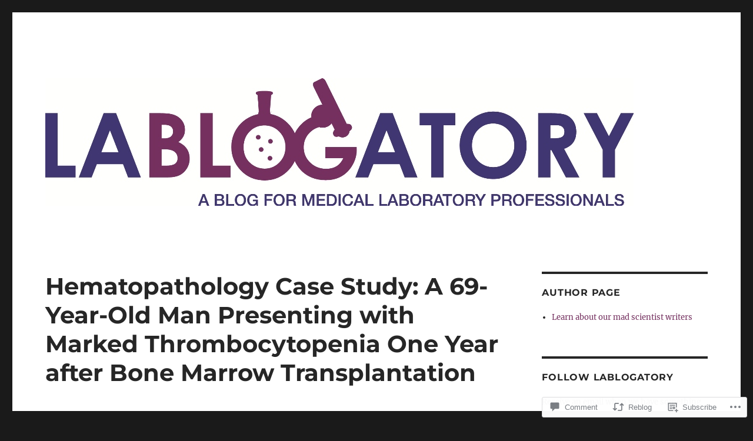

--- FILE ---
content_type: text/html; charset=UTF-8
request_url: https://labmedicineblog.com/2018/03/06/hematopathology-case-study-a-69-year-old-man-presenting-with-marked-thrombocytopenia-one-year-after-bone-marrow-transplantation/
body_size: 30714
content:
<!DOCTYPE html>
<html lang="en" class="no-js">
<head>
	<meta charset="UTF-8">
	<meta name="viewport" content="width=device-width, initial-scale=1">
	<link rel="profile" href="https://gmpg.org/xfn/11">
		<link rel="pingback" href="https://labmedicineblog.com/xmlrpc.php">
		<script>(function(html){html.className = html.className.replace(/\bno-js\b/,'js')})(document.documentElement);</script>
<title>Hematopathology Case Study: A 69-Year-Old Man Presenting with Marked Thrombocytopenia One Year after Bone Marrow Transplantation &#8211; Lablogatory</title>
<meta name='robots' content='max-image-preview:large' />

<!-- Async WordPress.com Remote Login -->
<script id="wpcom_remote_login_js">
var wpcom_remote_login_extra_auth = '';
function wpcom_remote_login_remove_dom_node_id( element_id ) {
	var dom_node = document.getElementById( element_id );
	if ( dom_node ) { dom_node.parentNode.removeChild( dom_node ); }
}
function wpcom_remote_login_remove_dom_node_classes( class_name ) {
	var dom_nodes = document.querySelectorAll( '.' + class_name );
	for ( var i = 0; i < dom_nodes.length; i++ ) {
		dom_nodes[ i ].parentNode.removeChild( dom_nodes[ i ] );
	}
}
function wpcom_remote_login_final_cleanup() {
	wpcom_remote_login_remove_dom_node_classes( "wpcom_remote_login_msg" );
	wpcom_remote_login_remove_dom_node_id( "wpcom_remote_login_key" );
	wpcom_remote_login_remove_dom_node_id( "wpcom_remote_login_validate" );
	wpcom_remote_login_remove_dom_node_id( "wpcom_remote_login_js" );
	wpcom_remote_login_remove_dom_node_id( "wpcom_request_access_iframe" );
	wpcom_remote_login_remove_dom_node_id( "wpcom_request_access_styles" );
}

// Watch for messages back from the remote login
window.addEventListener( "message", function( e ) {
	if ( e.origin === "https://r-login.wordpress.com" ) {
		var data = {};
		try {
			data = JSON.parse( e.data );
		} catch( e ) {
			wpcom_remote_login_final_cleanup();
			return;
		}

		if ( data.msg === 'LOGIN' ) {
			// Clean up the login check iframe
			wpcom_remote_login_remove_dom_node_id( "wpcom_remote_login_key" );

			var id_regex = new RegExp( /^[0-9]+$/ );
			var token_regex = new RegExp( /^.*|.*|.*$/ );
			if (
				token_regex.test( data.token )
				&& id_regex.test( data.wpcomid )
			) {
				// We have everything we need to ask for a login
				var script = document.createElement( "script" );
				script.setAttribute( "id", "wpcom_remote_login_validate" );
				script.src = '/remote-login.php?wpcom_remote_login=validate'
					+ '&wpcomid=' + data.wpcomid
					+ '&token=' + encodeURIComponent( data.token )
					+ '&host=' + window.location.protocol
					+ '//' + window.location.hostname
					+ '&postid=4841'
					+ '&is_singular=1';
				document.body.appendChild( script );
			}

			return;
		}

		// Safari ITP, not logged in, so redirect
		if ( data.msg === 'LOGIN-REDIRECT' ) {
			window.location = 'https://wordpress.com/log-in?redirect_to=' + window.location.href;
			return;
		}

		// Safari ITP, storage access failed, remove the request
		if ( data.msg === 'LOGIN-REMOVE' ) {
			var css_zap = 'html { -webkit-transition: margin-top 1s; transition: margin-top 1s; } /* 9001 */ html { margin-top: 0 !important; } * html body { margin-top: 0 !important; } @media screen and ( max-width: 782px ) { html { margin-top: 0 !important; } * html body { margin-top: 0 !important; } }';
			var style_zap = document.createElement( 'style' );
			style_zap.type = 'text/css';
			style_zap.appendChild( document.createTextNode( css_zap ) );
			document.body.appendChild( style_zap );

			var e = document.getElementById( 'wpcom_request_access_iframe' );
			e.parentNode.removeChild( e );

			document.cookie = 'wordpress_com_login_access=denied; path=/; max-age=31536000';

			return;
		}

		// Safari ITP
		if ( data.msg === 'REQUEST_ACCESS' ) {
			console.log( 'request access: safari' );

			// Check ITP iframe enable/disable knob
			if ( wpcom_remote_login_extra_auth !== 'safari_itp_iframe' ) {
				return;
			}

			// If we are in a "private window" there is no ITP.
			var private_window = false;
			try {
				var opendb = window.openDatabase( null, null, null, null );
			} catch( e ) {
				private_window = true;
			}

			if ( private_window ) {
				console.log( 'private window' );
				return;
			}

			var iframe = document.createElement( 'iframe' );
			iframe.id = 'wpcom_request_access_iframe';
			iframe.setAttribute( 'scrolling', 'no' );
			iframe.setAttribute( 'sandbox', 'allow-storage-access-by-user-activation allow-scripts allow-same-origin allow-top-navigation-by-user-activation' );
			iframe.src = 'https://r-login.wordpress.com/remote-login.php?wpcom_remote_login=request_access&origin=' + encodeURIComponent( data.origin ) + '&wpcomid=' + encodeURIComponent( data.wpcomid );

			var css = 'html { -webkit-transition: margin-top 1s; transition: margin-top 1s; } /* 9001 */ html { margin-top: 46px !important; } * html body { margin-top: 46px !important; } @media screen and ( max-width: 660px ) { html { margin-top: 71px !important; } * html body { margin-top: 71px !important; } #wpcom_request_access_iframe { display: block; height: 71px !important; } } #wpcom_request_access_iframe { border: 0px; height: 46px; position: fixed; top: 0; left: 0; width: 100%; min-width: 100%; z-index: 99999; background: #23282d; } ';

			var style = document.createElement( 'style' );
			style.type = 'text/css';
			style.id = 'wpcom_request_access_styles';
			style.appendChild( document.createTextNode( css ) );
			document.body.appendChild( style );

			document.body.appendChild( iframe );
		}

		if ( data.msg === 'DONE' ) {
			wpcom_remote_login_final_cleanup();
		}
	}
}, false );

// Inject the remote login iframe after the page has had a chance to load
// more critical resources
window.addEventListener( "DOMContentLoaded", function( e ) {
	var iframe = document.createElement( "iframe" );
	iframe.style.display = "none";
	iframe.setAttribute( "scrolling", "no" );
	iframe.setAttribute( "id", "wpcom_remote_login_key" );
	iframe.src = "https://r-login.wordpress.com/remote-login.php"
		+ "?wpcom_remote_login=key"
		+ "&origin=aHR0cHM6Ly9sYWJtZWRpY2luZWJsb2cuY29t"
		+ "&wpcomid=54799190"
		+ "&time=" + Math.floor( Date.now() / 1000 );
	document.body.appendChild( iframe );
}, false );
</script>
<link rel='dns-prefetch' href='//s0.wp.com' />
<link rel='dns-prefetch' href='//widgets.wp.com' />
<link rel="alternate" type="application/rss+xml" title="Lablogatory &raquo; Feed" href="https://labmedicineblog.com/feed/" />
<link rel="alternate" type="application/rss+xml" title="Lablogatory &raquo; Comments Feed" href="https://labmedicineblog.com/comments/feed/" />
<link rel="alternate" type="application/rss+xml" title="Lablogatory &raquo; Hematopathology Case Study: A 69-Year-Old Man Presenting with Marked Thrombocytopenia One Year after Bone Marrow&nbsp;Transplantation Comments Feed" href="https://labmedicineblog.com/2018/03/06/hematopathology-case-study-a-69-year-old-man-presenting-with-marked-thrombocytopenia-one-year-after-bone-marrow-transplantation/feed/" />
	<script type="text/javascript">
		/* <![CDATA[ */
		function addLoadEvent(func) {
			var oldonload = window.onload;
			if (typeof window.onload != 'function') {
				window.onload = func;
			} else {
				window.onload = function () {
					oldonload();
					func();
				}
			}
		}
		/* ]]> */
	</script>
	<link crossorigin='anonymous' rel='stylesheet' id='all-css-0-1' href='/_static/??-eJyVzEkKwkAQheEL2RYOMbgQz9J0Cu2kJqxqord3QBBcCC5/eO+D2VJRCZQAbsmonao4jBiWy/Ru8CbAOjRChzgjYwpVcijKlgNiftxvXq+BKMvivoC/2QtSDhySqcdX/RKpTvhxX/WcH/mw6rvNut/vtt14B6rgVkY=&cssminify=yes' type='text/css' media='all' />
<style id='wp-emoji-styles-inline-css'>

	img.wp-smiley, img.emoji {
		display: inline !important;
		border: none !important;
		box-shadow: none !important;
		height: 1em !important;
		width: 1em !important;
		margin: 0 0.07em !important;
		vertical-align: -0.1em !important;
		background: none !important;
		padding: 0 !important;
	}
/*# sourceURL=wp-emoji-styles-inline-css */
</style>
<link crossorigin='anonymous' rel='stylesheet' id='all-css-2-1' href='/wp-content/plugins/gutenberg-core/v22.2.0/build/styles/block-library/style.css?m=1764855221i&cssminify=yes' type='text/css' media='all' />
<style id='wp-block-library-inline-css'>
.has-text-align-justify {
	text-align:justify;
}
.has-text-align-justify{text-align:justify;}

/*# sourceURL=wp-block-library-inline-css */
</style><style id='global-styles-inline-css'>
:root{--wp--preset--aspect-ratio--square: 1;--wp--preset--aspect-ratio--4-3: 4/3;--wp--preset--aspect-ratio--3-4: 3/4;--wp--preset--aspect-ratio--3-2: 3/2;--wp--preset--aspect-ratio--2-3: 2/3;--wp--preset--aspect-ratio--16-9: 16/9;--wp--preset--aspect-ratio--9-16: 9/16;--wp--preset--color--black: #000000;--wp--preset--color--cyan-bluish-gray: #abb8c3;--wp--preset--color--white: #fff;--wp--preset--color--pale-pink: #f78da7;--wp--preset--color--vivid-red: #cf2e2e;--wp--preset--color--luminous-vivid-orange: #ff6900;--wp--preset--color--luminous-vivid-amber: #fcb900;--wp--preset--color--light-green-cyan: #7bdcb5;--wp--preset--color--vivid-green-cyan: #00d084;--wp--preset--color--pale-cyan-blue: #8ed1fc;--wp--preset--color--vivid-cyan-blue: #0693e3;--wp--preset--color--vivid-purple: #9b51e0;--wp--preset--color--dark-gray: #1a1a1a;--wp--preset--color--medium-gray: #686868;--wp--preset--color--light-gray: #e5e5e5;--wp--preset--color--blue-gray: #4d545c;--wp--preset--color--bright-blue: #007acc;--wp--preset--color--light-blue: #9adffd;--wp--preset--color--dark-brown: #402b30;--wp--preset--color--medium-brown: #774e24;--wp--preset--color--dark-red: #640c1f;--wp--preset--color--bright-red: #ff675f;--wp--preset--color--yellow: #ffef8e;--wp--preset--gradient--vivid-cyan-blue-to-vivid-purple: linear-gradient(135deg,rgb(6,147,227) 0%,rgb(155,81,224) 100%);--wp--preset--gradient--light-green-cyan-to-vivid-green-cyan: linear-gradient(135deg,rgb(122,220,180) 0%,rgb(0,208,130) 100%);--wp--preset--gradient--luminous-vivid-amber-to-luminous-vivid-orange: linear-gradient(135deg,rgb(252,185,0) 0%,rgb(255,105,0) 100%);--wp--preset--gradient--luminous-vivid-orange-to-vivid-red: linear-gradient(135deg,rgb(255,105,0) 0%,rgb(207,46,46) 100%);--wp--preset--gradient--very-light-gray-to-cyan-bluish-gray: linear-gradient(135deg,rgb(238,238,238) 0%,rgb(169,184,195) 100%);--wp--preset--gradient--cool-to-warm-spectrum: linear-gradient(135deg,rgb(74,234,220) 0%,rgb(151,120,209) 20%,rgb(207,42,186) 40%,rgb(238,44,130) 60%,rgb(251,105,98) 80%,rgb(254,248,76) 100%);--wp--preset--gradient--blush-light-purple: linear-gradient(135deg,rgb(255,206,236) 0%,rgb(152,150,240) 100%);--wp--preset--gradient--blush-bordeaux: linear-gradient(135deg,rgb(254,205,165) 0%,rgb(254,45,45) 50%,rgb(107,0,62) 100%);--wp--preset--gradient--luminous-dusk: linear-gradient(135deg,rgb(255,203,112) 0%,rgb(199,81,192) 50%,rgb(65,88,208) 100%);--wp--preset--gradient--pale-ocean: linear-gradient(135deg,rgb(255,245,203) 0%,rgb(182,227,212) 50%,rgb(51,167,181) 100%);--wp--preset--gradient--electric-grass: linear-gradient(135deg,rgb(202,248,128) 0%,rgb(113,206,126) 100%);--wp--preset--gradient--midnight: linear-gradient(135deg,rgb(2,3,129) 0%,rgb(40,116,252) 100%);--wp--preset--font-size--small: 13px;--wp--preset--font-size--medium: 20px;--wp--preset--font-size--large: 36px;--wp--preset--font-size--x-large: 42px;--wp--preset--font-family--albert-sans: 'Albert Sans', sans-serif;--wp--preset--font-family--alegreya: Alegreya, serif;--wp--preset--font-family--arvo: Arvo, serif;--wp--preset--font-family--bodoni-moda: 'Bodoni Moda', serif;--wp--preset--font-family--bricolage-grotesque: 'Bricolage Grotesque', sans-serif;--wp--preset--font-family--cabin: Cabin, sans-serif;--wp--preset--font-family--chivo: Chivo, sans-serif;--wp--preset--font-family--commissioner: Commissioner, sans-serif;--wp--preset--font-family--cormorant: Cormorant, serif;--wp--preset--font-family--courier-prime: 'Courier Prime', monospace;--wp--preset--font-family--crimson-pro: 'Crimson Pro', serif;--wp--preset--font-family--dm-mono: 'DM Mono', monospace;--wp--preset--font-family--dm-sans: 'DM Sans', sans-serif;--wp--preset--font-family--dm-serif-display: 'DM Serif Display', serif;--wp--preset--font-family--domine: Domine, serif;--wp--preset--font-family--eb-garamond: 'EB Garamond', serif;--wp--preset--font-family--epilogue: Epilogue, sans-serif;--wp--preset--font-family--fahkwang: Fahkwang, sans-serif;--wp--preset--font-family--figtree: Figtree, sans-serif;--wp--preset--font-family--fira-sans: 'Fira Sans', sans-serif;--wp--preset--font-family--fjalla-one: 'Fjalla One', sans-serif;--wp--preset--font-family--fraunces: Fraunces, serif;--wp--preset--font-family--gabarito: Gabarito, system-ui;--wp--preset--font-family--ibm-plex-mono: 'IBM Plex Mono', monospace;--wp--preset--font-family--ibm-plex-sans: 'IBM Plex Sans', sans-serif;--wp--preset--font-family--ibarra-real-nova: 'Ibarra Real Nova', serif;--wp--preset--font-family--instrument-serif: 'Instrument Serif', serif;--wp--preset--font-family--inter: Inter, sans-serif;--wp--preset--font-family--josefin-sans: 'Josefin Sans', sans-serif;--wp--preset--font-family--jost: Jost, sans-serif;--wp--preset--font-family--libre-baskerville: 'Libre Baskerville', serif;--wp--preset--font-family--libre-franklin: 'Libre Franklin', sans-serif;--wp--preset--font-family--literata: Literata, serif;--wp--preset--font-family--lora: Lora, serif;--wp--preset--font-family--merriweather: Merriweather, serif;--wp--preset--font-family--montserrat: Montserrat, sans-serif;--wp--preset--font-family--newsreader: Newsreader, serif;--wp--preset--font-family--noto-sans-mono: 'Noto Sans Mono', sans-serif;--wp--preset--font-family--nunito: Nunito, sans-serif;--wp--preset--font-family--open-sans: 'Open Sans', sans-serif;--wp--preset--font-family--overpass: Overpass, sans-serif;--wp--preset--font-family--pt-serif: 'PT Serif', serif;--wp--preset--font-family--petrona: Petrona, serif;--wp--preset--font-family--piazzolla: Piazzolla, serif;--wp--preset--font-family--playfair-display: 'Playfair Display', serif;--wp--preset--font-family--plus-jakarta-sans: 'Plus Jakarta Sans', sans-serif;--wp--preset--font-family--poppins: Poppins, sans-serif;--wp--preset--font-family--raleway: Raleway, sans-serif;--wp--preset--font-family--roboto: Roboto, sans-serif;--wp--preset--font-family--roboto-slab: 'Roboto Slab', serif;--wp--preset--font-family--rubik: Rubik, sans-serif;--wp--preset--font-family--rufina: Rufina, serif;--wp--preset--font-family--sora: Sora, sans-serif;--wp--preset--font-family--source-sans-3: 'Source Sans 3', sans-serif;--wp--preset--font-family--source-serif-4: 'Source Serif 4', serif;--wp--preset--font-family--space-mono: 'Space Mono', monospace;--wp--preset--font-family--syne: Syne, sans-serif;--wp--preset--font-family--texturina: Texturina, serif;--wp--preset--font-family--urbanist: Urbanist, sans-serif;--wp--preset--font-family--work-sans: 'Work Sans', sans-serif;--wp--preset--spacing--20: 0.44rem;--wp--preset--spacing--30: 0.67rem;--wp--preset--spacing--40: 1rem;--wp--preset--spacing--50: 1.5rem;--wp--preset--spacing--60: 2.25rem;--wp--preset--spacing--70: 3.38rem;--wp--preset--spacing--80: 5.06rem;--wp--preset--shadow--natural: 6px 6px 9px rgba(0, 0, 0, 0.2);--wp--preset--shadow--deep: 12px 12px 50px rgba(0, 0, 0, 0.4);--wp--preset--shadow--sharp: 6px 6px 0px rgba(0, 0, 0, 0.2);--wp--preset--shadow--outlined: 6px 6px 0px -3px rgb(255, 255, 255), 6px 6px rgb(0, 0, 0);--wp--preset--shadow--crisp: 6px 6px 0px rgb(0, 0, 0);}:where(.is-layout-flex){gap: 0.5em;}:where(.is-layout-grid){gap: 0.5em;}body .is-layout-flex{display: flex;}.is-layout-flex{flex-wrap: wrap;align-items: center;}.is-layout-flex > :is(*, div){margin: 0;}body .is-layout-grid{display: grid;}.is-layout-grid > :is(*, div){margin: 0;}:where(.wp-block-columns.is-layout-flex){gap: 2em;}:where(.wp-block-columns.is-layout-grid){gap: 2em;}:where(.wp-block-post-template.is-layout-flex){gap: 1.25em;}:where(.wp-block-post-template.is-layout-grid){gap: 1.25em;}.has-black-color{color: var(--wp--preset--color--black) !important;}.has-cyan-bluish-gray-color{color: var(--wp--preset--color--cyan-bluish-gray) !important;}.has-white-color{color: var(--wp--preset--color--white) !important;}.has-pale-pink-color{color: var(--wp--preset--color--pale-pink) !important;}.has-vivid-red-color{color: var(--wp--preset--color--vivid-red) !important;}.has-luminous-vivid-orange-color{color: var(--wp--preset--color--luminous-vivid-orange) !important;}.has-luminous-vivid-amber-color{color: var(--wp--preset--color--luminous-vivid-amber) !important;}.has-light-green-cyan-color{color: var(--wp--preset--color--light-green-cyan) !important;}.has-vivid-green-cyan-color{color: var(--wp--preset--color--vivid-green-cyan) !important;}.has-pale-cyan-blue-color{color: var(--wp--preset--color--pale-cyan-blue) !important;}.has-vivid-cyan-blue-color{color: var(--wp--preset--color--vivid-cyan-blue) !important;}.has-vivid-purple-color{color: var(--wp--preset--color--vivid-purple) !important;}.has-black-background-color{background-color: var(--wp--preset--color--black) !important;}.has-cyan-bluish-gray-background-color{background-color: var(--wp--preset--color--cyan-bluish-gray) !important;}.has-white-background-color{background-color: var(--wp--preset--color--white) !important;}.has-pale-pink-background-color{background-color: var(--wp--preset--color--pale-pink) !important;}.has-vivid-red-background-color{background-color: var(--wp--preset--color--vivid-red) !important;}.has-luminous-vivid-orange-background-color{background-color: var(--wp--preset--color--luminous-vivid-orange) !important;}.has-luminous-vivid-amber-background-color{background-color: var(--wp--preset--color--luminous-vivid-amber) !important;}.has-light-green-cyan-background-color{background-color: var(--wp--preset--color--light-green-cyan) !important;}.has-vivid-green-cyan-background-color{background-color: var(--wp--preset--color--vivid-green-cyan) !important;}.has-pale-cyan-blue-background-color{background-color: var(--wp--preset--color--pale-cyan-blue) !important;}.has-vivid-cyan-blue-background-color{background-color: var(--wp--preset--color--vivid-cyan-blue) !important;}.has-vivid-purple-background-color{background-color: var(--wp--preset--color--vivid-purple) !important;}.has-black-border-color{border-color: var(--wp--preset--color--black) !important;}.has-cyan-bluish-gray-border-color{border-color: var(--wp--preset--color--cyan-bluish-gray) !important;}.has-white-border-color{border-color: var(--wp--preset--color--white) !important;}.has-pale-pink-border-color{border-color: var(--wp--preset--color--pale-pink) !important;}.has-vivid-red-border-color{border-color: var(--wp--preset--color--vivid-red) !important;}.has-luminous-vivid-orange-border-color{border-color: var(--wp--preset--color--luminous-vivid-orange) !important;}.has-luminous-vivid-amber-border-color{border-color: var(--wp--preset--color--luminous-vivid-amber) !important;}.has-light-green-cyan-border-color{border-color: var(--wp--preset--color--light-green-cyan) !important;}.has-vivid-green-cyan-border-color{border-color: var(--wp--preset--color--vivid-green-cyan) !important;}.has-pale-cyan-blue-border-color{border-color: var(--wp--preset--color--pale-cyan-blue) !important;}.has-vivid-cyan-blue-border-color{border-color: var(--wp--preset--color--vivid-cyan-blue) !important;}.has-vivid-purple-border-color{border-color: var(--wp--preset--color--vivid-purple) !important;}.has-vivid-cyan-blue-to-vivid-purple-gradient-background{background: var(--wp--preset--gradient--vivid-cyan-blue-to-vivid-purple) !important;}.has-light-green-cyan-to-vivid-green-cyan-gradient-background{background: var(--wp--preset--gradient--light-green-cyan-to-vivid-green-cyan) !important;}.has-luminous-vivid-amber-to-luminous-vivid-orange-gradient-background{background: var(--wp--preset--gradient--luminous-vivid-amber-to-luminous-vivid-orange) !important;}.has-luminous-vivid-orange-to-vivid-red-gradient-background{background: var(--wp--preset--gradient--luminous-vivid-orange-to-vivid-red) !important;}.has-very-light-gray-to-cyan-bluish-gray-gradient-background{background: var(--wp--preset--gradient--very-light-gray-to-cyan-bluish-gray) !important;}.has-cool-to-warm-spectrum-gradient-background{background: var(--wp--preset--gradient--cool-to-warm-spectrum) !important;}.has-blush-light-purple-gradient-background{background: var(--wp--preset--gradient--blush-light-purple) !important;}.has-blush-bordeaux-gradient-background{background: var(--wp--preset--gradient--blush-bordeaux) !important;}.has-luminous-dusk-gradient-background{background: var(--wp--preset--gradient--luminous-dusk) !important;}.has-pale-ocean-gradient-background{background: var(--wp--preset--gradient--pale-ocean) !important;}.has-electric-grass-gradient-background{background: var(--wp--preset--gradient--electric-grass) !important;}.has-midnight-gradient-background{background: var(--wp--preset--gradient--midnight) !important;}.has-small-font-size{font-size: var(--wp--preset--font-size--small) !important;}.has-medium-font-size{font-size: var(--wp--preset--font-size--medium) !important;}.has-large-font-size{font-size: var(--wp--preset--font-size--large) !important;}.has-x-large-font-size{font-size: var(--wp--preset--font-size--x-large) !important;}.has-albert-sans-font-family{font-family: var(--wp--preset--font-family--albert-sans) !important;}.has-alegreya-font-family{font-family: var(--wp--preset--font-family--alegreya) !important;}.has-arvo-font-family{font-family: var(--wp--preset--font-family--arvo) !important;}.has-bodoni-moda-font-family{font-family: var(--wp--preset--font-family--bodoni-moda) !important;}.has-bricolage-grotesque-font-family{font-family: var(--wp--preset--font-family--bricolage-grotesque) !important;}.has-cabin-font-family{font-family: var(--wp--preset--font-family--cabin) !important;}.has-chivo-font-family{font-family: var(--wp--preset--font-family--chivo) !important;}.has-commissioner-font-family{font-family: var(--wp--preset--font-family--commissioner) !important;}.has-cormorant-font-family{font-family: var(--wp--preset--font-family--cormorant) !important;}.has-courier-prime-font-family{font-family: var(--wp--preset--font-family--courier-prime) !important;}.has-crimson-pro-font-family{font-family: var(--wp--preset--font-family--crimson-pro) !important;}.has-dm-mono-font-family{font-family: var(--wp--preset--font-family--dm-mono) !important;}.has-dm-sans-font-family{font-family: var(--wp--preset--font-family--dm-sans) !important;}.has-dm-serif-display-font-family{font-family: var(--wp--preset--font-family--dm-serif-display) !important;}.has-domine-font-family{font-family: var(--wp--preset--font-family--domine) !important;}.has-eb-garamond-font-family{font-family: var(--wp--preset--font-family--eb-garamond) !important;}.has-epilogue-font-family{font-family: var(--wp--preset--font-family--epilogue) !important;}.has-fahkwang-font-family{font-family: var(--wp--preset--font-family--fahkwang) !important;}.has-figtree-font-family{font-family: var(--wp--preset--font-family--figtree) !important;}.has-fira-sans-font-family{font-family: var(--wp--preset--font-family--fira-sans) !important;}.has-fjalla-one-font-family{font-family: var(--wp--preset--font-family--fjalla-one) !important;}.has-fraunces-font-family{font-family: var(--wp--preset--font-family--fraunces) !important;}.has-gabarito-font-family{font-family: var(--wp--preset--font-family--gabarito) !important;}.has-ibm-plex-mono-font-family{font-family: var(--wp--preset--font-family--ibm-plex-mono) !important;}.has-ibm-plex-sans-font-family{font-family: var(--wp--preset--font-family--ibm-plex-sans) !important;}.has-ibarra-real-nova-font-family{font-family: var(--wp--preset--font-family--ibarra-real-nova) !important;}.has-instrument-serif-font-family{font-family: var(--wp--preset--font-family--instrument-serif) !important;}.has-inter-font-family{font-family: var(--wp--preset--font-family--inter) !important;}.has-josefin-sans-font-family{font-family: var(--wp--preset--font-family--josefin-sans) !important;}.has-jost-font-family{font-family: var(--wp--preset--font-family--jost) !important;}.has-libre-baskerville-font-family{font-family: var(--wp--preset--font-family--libre-baskerville) !important;}.has-libre-franklin-font-family{font-family: var(--wp--preset--font-family--libre-franklin) !important;}.has-literata-font-family{font-family: var(--wp--preset--font-family--literata) !important;}.has-lora-font-family{font-family: var(--wp--preset--font-family--lora) !important;}.has-merriweather-font-family{font-family: var(--wp--preset--font-family--merriweather) !important;}.has-montserrat-font-family{font-family: var(--wp--preset--font-family--montserrat) !important;}.has-newsreader-font-family{font-family: var(--wp--preset--font-family--newsreader) !important;}.has-noto-sans-mono-font-family{font-family: var(--wp--preset--font-family--noto-sans-mono) !important;}.has-nunito-font-family{font-family: var(--wp--preset--font-family--nunito) !important;}.has-open-sans-font-family{font-family: var(--wp--preset--font-family--open-sans) !important;}.has-overpass-font-family{font-family: var(--wp--preset--font-family--overpass) !important;}.has-pt-serif-font-family{font-family: var(--wp--preset--font-family--pt-serif) !important;}.has-petrona-font-family{font-family: var(--wp--preset--font-family--petrona) !important;}.has-piazzolla-font-family{font-family: var(--wp--preset--font-family--piazzolla) !important;}.has-playfair-display-font-family{font-family: var(--wp--preset--font-family--playfair-display) !important;}.has-plus-jakarta-sans-font-family{font-family: var(--wp--preset--font-family--plus-jakarta-sans) !important;}.has-poppins-font-family{font-family: var(--wp--preset--font-family--poppins) !important;}.has-raleway-font-family{font-family: var(--wp--preset--font-family--raleway) !important;}.has-roboto-font-family{font-family: var(--wp--preset--font-family--roboto) !important;}.has-roboto-slab-font-family{font-family: var(--wp--preset--font-family--roboto-slab) !important;}.has-rubik-font-family{font-family: var(--wp--preset--font-family--rubik) !important;}.has-rufina-font-family{font-family: var(--wp--preset--font-family--rufina) !important;}.has-sora-font-family{font-family: var(--wp--preset--font-family--sora) !important;}.has-source-sans-3-font-family{font-family: var(--wp--preset--font-family--source-sans-3) !important;}.has-source-serif-4-font-family{font-family: var(--wp--preset--font-family--source-serif-4) !important;}.has-space-mono-font-family{font-family: var(--wp--preset--font-family--space-mono) !important;}.has-syne-font-family{font-family: var(--wp--preset--font-family--syne) !important;}.has-texturina-font-family{font-family: var(--wp--preset--font-family--texturina) !important;}.has-urbanist-font-family{font-family: var(--wp--preset--font-family--urbanist) !important;}.has-work-sans-font-family{font-family: var(--wp--preset--font-family--work-sans) !important;}
/*# sourceURL=global-styles-inline-css */
</style>

<style id='classic-theme-styles-inline-css'>
/*! This file is auto-generated */
.wp-block-button__link{color:#fff;background-color:#32373c;border-radius:9999px;box-shadow:none;text-decoration:none;padding:calc(.667em + 2px) calc(1.333em + 2px);font-size:1.125em}.wp-block-file__button{background:#32373c;color:#fff;text-decoration:none}
/*# sourceURL=/wp-includes/css/classic-themes.min.css */
</style>
<link crossorigin='anonymous' rel='stylesheet' id='all-css-4-1' href='/_static/??-eJx9j9sOwjAIhl/ISjTzdGF8FNMD0c7RNYVuPr4sy27U7IbADx8/wJiN75NgEqBqclcfMTH4vqDqlK2AThCGaLFD0rGtZ97Af2yM4YGiOC+5EXyvI1ltjHO5ILPRSLGSkad68RrXomTrX0alecXcAK5p6d0HTKEvYKv0ZEWi/6GAiwdXYxdgwOLUWcXpS/6up1tudN2djud9c2maQ/sBK5V29A==&cssminify=yes' type='text/css' media='all' />
<link rel='stylesheet' id='verbum-gutenberg-css-css' href='https://widgets.wp.com/verbum-block-editor/block-editor.css?ver=1738686361' media='all' />
<link crossorigin='anonymous' rel='stylesheet' id='all-css-6-1' href='/_static/??-eJyNjtEKwjAMRX/IGdTN4YP4KdKVOLu1WWlS6v7eTH0QVPAt93JyEiixshMJkoBcMSBDzB1I0WJmdxNEgosCDAFTcgWNYqmKPnMVll5bI8/sSFU8eSNmbZlX8CYPeWF6RwwDSjR2fGXgTHDWVeiRMLlF8X38cP58mGX2+D+uIHR+suPjxCkcN22z27aHfd0Md8zGbnw=&cssminify=yes' type='text/css' media='all' />
<style id='twentysixteen-style-inline-css'>
.byline { clip: rect(1px, 1px, 1px, 1px); height: 1px; position: absolute; overflow: hidden; width: 1px; }
/*# sourceURL=twentysixteen-style-inline-css */
</style>
<link crossorigin='anonymous' rel='stylesheet' id='all-css-12-1' href='/_static/??-eJx9y0EOwjAMRNELYUxEK7FBnKWNTAhK7Kh2lPb2pGyADbv5Iz1sBbywERvagzIpljqjtX5sGlcjYvSqqLYlgla85GPvA37BXKGkGiIrLjQnCX2Gt/rkPxRIIImfLAr/BNzTFJed3vLVjW4YT2fnLs8X8DhDqQ==&cssminify=yes' type='text/css' media='all' />
<style id='jetpack-global-styles-frontend-style-inline-css'>
:root { --font-headings: unset; --font-base: unset; --font-headings-default: -apple-system,BlinkMacSystemFont,"Segoe UI",Roboto,Oxygen-Sans,Ubuntu,Cantarell,"Helvetica Neue",sans-serif; --font-base-default: -apple-system,BlinkMacSystemFont,"Segoe UI",Roboto,Oxygen-Sans,Ubuntu,Cantarell,"Helvetica Neue",sans-serif;}
/*# sourceURL=jetpack-global-styles-frontend-style-inline-css */
</style>
<link crossorigin='anonymous' rel='stylesheet' id='all-css-14-1' href='/_static/??-eJyNjcsKAjEMRX/IGtQZBxfip0hMS9sxTYppGfx7H7gRN+7ugcs5sFRHKi1Ig9Jd5R6zGMyhVaTrh8G6QFHfORhYwlvw6P39PbPENZmt4G/ROQuBKWVkxxrVvuBH1lIoz2waILJekF+HUzlupnG3nQ77YZwfuRJIaQ==&cssminify=yes' type='text/css' media='all' />
<script id="jetpack_related-posts-js-extra">
var related_posts_js_options = {"post_heading":"h4"};
//# sourceURL=jetpack_related-posts-js-extra
</script>
<script id="wpcom-actionbar-placeholder-js-extra">
var actionbardata = {"siteID":"54799190","postID":"4841","siteURL":"https://labmedicineblog.com","xhrURL":"https://labmedicineblog.com/wp-admin/admin-ajax.php","nonce":"82a9033793","isLoggedIn":"","statusMessage":"","subsEmailDefault":"instantly","proxyScriptUrl":"https://s0.wp.com/wp-content/js/wpcom-proxy-request.js?m=1513050504i&amp;ver=20211021","shortlink":"https://wp.me/p3HVLU-1g5","i18n":{"followedText":"New posts from this site will now appear in your \u003Ca href=\"https://wordpress.com/reader\"\u003EReader\u003C/a\u003E","foldBar":"Collapse this bar","unfoldBar":"Expand this bar","shortLinkCopied":"Shortlink copied to clipboard."}};
//# sourceURL=wpcom-actionbar-placeholder-js-extra
</script>
<script id="jetpack-mu-wpcom-settings-js-before">
var JETPACK_MU_WPCOM_SETTINGS = {"assetsUrl":"https://s0.wp.com/wp-content/mu-plugins/jetpack-mu-wpcom-plugin/sun/jetpack_vendor/automattic/jetpack-mu-wpcom/src/build/"};
//# sourceURL=jetpack-mu-wpcom-settings-js-before
</script>
<script crossorigin='anonymous' type='text/javascript'  src='/_static/??-eJxdjMEOgjAQRH/IsvbQwMX4KQbKRlrb7YbdBvh7auJBPb6ZeQMbG19IkRRyNZzqM5BAROXRvz4MUgkegTxMNaQZVkyj4my4iMovdTlQF+UCX7+xbZIaXst+/He6YEYBrhPo1oJDwq6I9JYWzck14Z5vtnfuam0/DPEElaBBrw=='></script>
<script id="rlt-proxy-js-after">
	rltInitialize( {"token":null,"iframeOrigins":["https:\/\/widgets.wp.com"]} );
//# sourceURL=rlt-proxy-js-after
</script>
<link rel="EditURI" type="application/rsd+xml" title="RSD" href="https://labmedicineblog.wordpress.com/xmlrpc.php?rsd" />
<meta name="generator" content="WordPress.com" />
<link rel="canonical" href="https://labmedicineblog.com/2018/03/06/hematopathology-case-study-a-69-year-old-man-presenting-with-marked-thrombocytopenia-one-year-after-bone-marrow-transplantation/" />
<link rel='shortlink' href='https://wp.me/p3HVLU-1g5' />
<link rel="alternate" type="application/json+oembed" href="https://public-api.wordpress.com/oembed/?format=json&amp;url=https%3A%2F%2Flabmedicineblog.com%2F2018%2F03%2F06%2Fhematopathology-case-study-a-69-year-old-man-presenting-with-marked-thrombocytopenia-one-year-after-bone-marrow-transplantation%2F&amp;for=wpcom-auto-discovery" /><link rel="alternate" type="application/xml+oembed" href="https://public-api.wordpress.com/oembed/?format=xml&amp;url=https%3A%2F%2Flabmedicineblog.com%2F2018%2F03%2F06%2Fhematopathology-case-study-a-69-year-old-man-presenting-with-marked-thrombocytopenia-one-year-after-bone-marrow-transplantation%2F&amp;for=wpcom-auto-discovery" />
<!-- Jetpack Open Graph Tags -->
<meta property="og:type" content="article" />
<meta property="og:title" content="Hematopathology Case Study: A 69-Year-Old Man Presenting with Marked Thrombocytopenia One Year after Bone Marrow Transplantation" />
<meta property="og:url" content="https://labmedicineblog.com/2018/03/06/hematopathology-case-study-a-69-year-old-man-presenting-with-marked-thrombocytopenia-one-year-after-bone-marrow-transplantation/" />
<meta property="og:description" content="Case history The patient is a 69-year-old man with a history of high-risk MDS (MDS-MLD-RS) diagnosed 1 year prior to his current visit. He was successfully treated with chemotherapy and bone marrow…" />
<meta property="article:published_time" content="2018-03-06T17:25:09+00:00" />
<meta property="article:modified_time" content="2018-03-06T17:34:55+00:00" />
<meta property="og:site_name" content="Lablogatory" />
<meta property="og:image" content="https://labmedicineblog.com/wp-content/uploads/2018/03/digug1.png" />
<meta property="og:image:width" content="1431" />
<meta property="og:image:height" content="814" />
<meta property="og:image:alt" content="DiGug1.png" />
<meta property="og:locale" content="en_US" />
<meta property="article:publisher" content="https://www.facebook.com/WordPresscom" />
<meta name="twitter:text:title" content="Hematopathology Case Study: A 69-Year-Old Man Presenting with Marked Thrombocytopenia One Year after Bone Marrow&nbsp;Transplantation" />
<meta name="twitter:image" content="https://labmedicineblog.com/wp-content/uploads/2018/03/digug1.png?w=640" />
<meta name="twitter:image:alt" content="DiGug1.png" />
<meta name="twitter:card" content="summary_large_image" />

<!-- End Jetpack Open Graph Tags -->
<link rel='openid.server' href='https://labmedicineblog.com/?openidserver=1' />
<link rel='openid.delegate' href='https://labmedicineblog.com/' />
<link rel="search" type="application/opensearchdescription+xml" href="https://labmedicineblog.com/osd.xml" title="Lablogatory" />
<link rel="search" type="application/opensearchdescription+xml" href="https://s1.wp.com/opensearch.xml" title="WordPress.com" />
<meta name="theme-color" content="#1a1a1a" />
		<style type="text/css">
			.recentcomments a {
				display: inline !important;
				padding: 0 !important;
				margin: 0 !important;
			}

			table.recentcommentsavatartop img.avatar, table.recentcommentsavatarend img.avatar {
				border: 0px;
				margin: 0;
			}

			table.recentcommentsavatartop a, table.recentcommentsavatarend a {
				border: 0px !important;
				background-color: transparent !important;
			}

			td.recentcommentsavatarend, td.recentcommentsavatartop {
				padding: 0px 0px 1px 0px;
				margin: 0px;
			}

			td.recentcommentstextend {
				border: none !important;
				padding: 0px 0px 2px 10px;
			}

			.rtl td.recentcommentstextend {
				padding: 0px 10px 2px 0px;
			}

			td.recentcommentstexttop {
				border: none;
				padding: 0px 0px 0px 10px;
			}

			.rtl td.recentcommentstexttop {
				padding: 0px 10px 0px 0px;
			}
		</style>
		<meta name="description" content="Case history The patient is a 69-year-old man with a history of high-risk MDS (MDS-MLD-RS) diagnosed 1 year prior to his current visit. He was successfully treated with chemotherapy and bone marrow transplantation. For the next year, several marrow examinations were normal and chimerism analysis revealed &gt;98% donor cells. Currently, he presents with vague symptoms&hellip;" />
		<style type="text/css" id="twentysixteen-header-css">
		.site-branding {
			margin: 0 auto 0 0;
		}

		.site-branding .site-title,
		.site-description {
			clip: rect(1px, 1px, 1px, 1px);
			position: absolute;
		}
		</style>
		<style type="text/css" id="custom-colors-css">	input[type="text"],
	input[type="email"],
	input[type="url"],
	input[type="password"],
	input[type="search"],
	input[type="tel"],
	input[type="number"],
	textarea {
		background: #f7f7f7;
		color: #686868;
	}

	input[type="text"]:focus,
	input[type="email"]:focus,
	input[type="url"]:focus,
	input[type="password"]:focus,
	input[type="search"]:focus,
	input[type="tel"]:focus,
	input[type="number"]:focus,
	textarea:focus {
		background-color: #fff;
		color: #1a1a1a;
	}
body { background-color: #1a1a1a;}
.site,
		.main-navigation ul ul li { background-color: #ffffff;}
body #infinite-footer .container { background-color: #ffffff;}
body #infinite-footer .container { background-color: rgba( 255, 255, 255, 0.9 );}
.main-navigation ul ul:after { border-top-color: #ffffff;}
.main-navigation ul ul:after { border-bottom-color: #ffffff;}
mark,
		ins,
		button,
		button[disabled]:hover,
		button[disabled]:focus,
		input[type="button"],
		input[type="button"][disabled]:hover,
		input[type="button"][disabled]:focus,
		input[type="reset"],
		input[type="reset"][disabled]:hover,
		input[type="reset"][disabled]:focus,
		input[type="submit"],
		input[type="submit"][disabled]:hover,
		input[type="submit"][disabled]:focus,
		.menu-toggle.toggled-on,
		.menu-toggle.toggled-on:hover,
		.menu-toggle.toggled-on:focus,
		.pagination .prev,
		.pagination .next,
		.pagination .prev:hover,
		.pagination .prev:focus,
		.pagination .next:hover,
		.pagination .next:focus,
		.pagination .nav-links:before,
		.pagination .nav-links:after,
		.widget_calendar tbody a,
		.widget_calendar tbody a:hover,
		.widget_calendar tbody a:focus,
		.page-links a,
		.page-links a:hover,
		.page-links a:focus,
		.site-main #infinite-handle span,
		.wp-block-button .wp-block-button__link:active,
		.wp-block-button .wp-block-button__link:focus,
		.wp-block-button .wp-block-button__link:hover,
		.is-style-outline>.wp-block-button__link:not(.has-text-color):active,
		.is-style-outline>.wp-block-button__link:not(.has-text-color):focus,
		.is-style-outline>.wp-block-button__link:not(.has-text-color):hover { color: #ffffff;}
.menu-toggle:hover,
		.menu-toggle:focus,
		a,
		.main-navigation a:hover,
		.main-navigation a:focus,
		.dropdown-toggle:hover,
		.dropdown-toggle:focus,
		.social-navigation a:hover:before,
		.social-navigation a:focus:before,
		.post-navigation a:hover .post-title,
		.post-navigation a:focus .post-title,
		.tagcloud a:hover,
		.tagcloud a:focus,
		.site-branding .site-title a:hover,
		.site-branding .site-title a:focus,
		.entry-title a:hover,
		.entry-title a:focus,
		.entry-footer a:hover,
		.entry-footer a:focus,
		.comment-metadata a:hover,
		.comment-metadata a:focus,
		.pingback .comment-edit-link:hover,
		.pingback .comment-edit-link:focus,
		.comment-reply-link,
		.comment-reply-link:hover,
		.comment-reply-link:focus,
		.required,
		.site-info a:hover,
		.site-info a:focus,
		.main-navigation li:hover > a,
		.main-navigation li.focus > a,
		.comments-area #respond .comment-form-service a,
		.widget_flickr #flickr_badge_uber_wrapper a,
		.widget_flickr #flickr_badge_uber_wrapper a:link,
		.widget_flickr #flickr_badge_uber_wrapper a:active,
		.widget_flickr #flickr_badge_uber_wrapper a:visited,
		.wp_widget_tag_cloud a:hover,
		.wp_widget_tag_cloud a:focus,
		body #infinite-footer .blog-info a:hover,
		body #infinite-footer .blog-info a:focus,
		body #infinite-footer .blog-info a:hover,
		body #infinite-footer .blog-info a:focus,
		body #infinite-footer .blog-credits a:hover,
		body #infinite-footer .blog-credits a:focus,
		.is-style-outline>.wp-block-button__link:not(.has-text-color) { color: #74305F;}
mark,
		ins,
		button:hover,
		button:focus,
		input[type="button"]:hover,
		input[type="button"]:focus,
		input[type="reset"]:hover,
		input[type="reset"]:focus,
		input[type="submit"]:hover,
		input[type="submit"]:focus,
		.pagination .prev:hover,
		.pagination .prev:focus,
		.pagination .next:hover,
		.pagination .next:focus,
		.widget_calendar tbody a,
		.page-links a:hover,
		.page-links a:focus,
		#infinite-handle span:hover,
		#infinite-handle span:focus,
		.wp-block-button .wp-block-button__link { background-color: #74305F;}
input[type="text"]:focus,
		input[type="email"]:focus,
		input[type="url"]:focus,
		input[type="password"]:focus,
		input[type="search"]:focus,
		textarea:focus,
		.tagcloud a:hover,
		.tagcloud a:focus,
		.menu-toggle:hover,
		.menu-toggle:focus,
		.comments-area #respond #comment-form-comment.active,
		.comments-area #comment-form-share-text-padder.active,
		.comments-area #respond .comment-form-fields div.comment-form-input.active,
		.wp_widget_tag_cloud a:hover,
		.wp_widget_tag_cloud a:focus,
		.wp-block-button .wp-block-button__link { border-color: #74305F;}
body,
		blockquote cite,
		blockquote small,
		.main-navigation a,
		.menu-toggle,
		.dropdown-toggle,
		.social-navigation a,
		.post-navigation a,
		.widget-title a,
		.site-branding .site-title a,
		.entry-title a,
		.page-links > .page-links-title,
		.comment-author,
		.comment-reply-title small a:hover,
		.comment-reply-title small a:focus { color: #262626;}
blockquote,
		.menu-toggle.toggled-on,
		.menu-toggle.toggled-on:hover,
		.menu-toggle.toggled-on:focus,
		.post-navigation,
		.post-navigation div + div,
		.pagination,
		.widget,
		.page-header,
		.page-links a,
		.comments-title,
		.comment-reply-title,
		.wp-block-button .wp-block-button__link:active,
		.wp-block-button .wp-block-button__link:focus,
		.wp-block-button .wp-block-button__link:hover,
		.is-style-outline>.wp-block-button__link:not(.has-text-color):active,
		.is-style-outline>.wp-block-button__link:not(.has-text-color):focus,
		.is-style-outline>.wp-block-button__link:not(.has-text-color):hover { border-color: #262626;}
button,
		button[disabled]:hover,
		button[disabled]:focus,
		input[type="button"],
		input[type="button"][disabled]:hover,
		input[type="button"][disabled]:focus,
		input[type="reset"],
		input[type="reset"][disabled]:hover,
		input[type="reset"][disabled]:focus,
		input[type="submit"],
		input[type="submit"][disabled]:hover,
		input[type="submit"][disabled]:focus,
		.menu-toggle.toggled-on,
		.menu-toggle.toggled-on:hover,
		.menu-toggle.toggled-on:focus,
		.pagination:before,
		.pagination:after,
		.pagination .prev,
		.pagination .next,
		.page-links a,
		.site-main #infinite-handle span,
		.wp-block-button .wp-block-button__link:active,
		.wp-block-button .wp-block-button__link:focus,
		.wp-block-button .wp-block-button__link:hover,
		.is-style-outline>.wp-block-button__link:not(.has-text-color):active,
		.is-style-outline>.wp-block-button__link:not(.has-text-color):focus,
		.is-style-outline>.wp-block-button__link:not(.has-text-color):hover { background-color: #262626;}
fieldset,
		pre,
		abbr,
		acronym,
		table,
		th,
		td,
		input[type="text"],
		input[type="email"],
		input[type="url"],
		input[type="password"],
		input[type="search"],
		textarea,
		.main-navigation li,
		.main-navigation .primary-menu,
		.menu-toggle,
		.dropdown-toggle:after,
		.social-navigation a,
		.image-navigation,
		.comment-navigation,
		.tagcloud a,
		.entry-content,
		.entry-summary,
		.page-links a,
		.page-links > span,
		.comment-list article,
		.comment-list .pingback,
		.comment-list .trackback,
		.comment-reply-link,
		.no-comments,
		.main-navigation ul ul,
		.main-navigation ul ul li,
		.comments-area #respond #comment-form-comment,
		.comments-area #comment-form-share-text-padder,
		.comments-area #respond .comment-form-fields div.comment-form-input,
		.comments-area #respond .comment-form-service,
		.wp_widget_tag_cloud a,
		body #infinite-footer .container { border-color: #262626;}
fieldset,
		pre,
		abbr,
		acronym,
		table,
		th,
		td,
		input[type="text"],
		input[type="email"],
		input[type="url"],
		input[type="password"],
		input[type="search"],
		textarea,
		.main-navigation li,
		.main-navigation .primary-menu,
		.menu-toggle,
		.dropdown-toggle:after,
		.social-navigation a,
		.image-navigation,
		.comment-navigation,
		.tagcloud a,
		.entry-content,
		.entry-summary,
		.page-links a,
		.page-links > span,
		.comment-list article,
		.comment-list .pingback,
		.comment-list .trackback,
		.comment-reply-link,
		.no-comments,
		.main-navigation ul ul,
		.main-navigation ul ul li,
		.comments-area #respond #comment-form-comment,
		.comments-area #comment-form-share-text-padder,
		.comments-area #respond .comment-form-fields div.comment-form-input,
		.comments-area #respond .comment-form-service,
		.wp_widget_tag_cloud a,
		body #infinite-footer .container { border-color: rgba( 38, 38, 38, 0.2 );}
.main-navigation ul ul:before { border-top-color: #262626;}
.main-navigation ul ul:before { border-top-color: rgba( 38, 38, 38, 0.2 );}
.main-navigation ul ul:before { border-bottom-color: #262626;}
.main-navigation ul ul:before { border-bottom-color: rgba( 38, 38, 38, 0.2 );}
hr,
		code { background-color: #262626;}
hr,
		code { background-color: rgba( 38, 38, 38, 0.2 );}
blockquote,
		.post-password-form label,
		a:hover,
		a:focus,
		a:active,
		.post-navigation .meta-nav,
		.image-navigation,
		.comment-navigation,
		.widget_recent_entries .post-date,
		.widget_rss .rss-date,
		.widget_rss cite,
		.site-description,
		body:not(.search-results) .entry-summary,
		.author-bio,
		.entry-footer,
		.entry-footer a,
		.sticky-post,
		.taxonomy-description,
		.entry-caption,
		.comment-metadata,
		.pingback .edit-link,
		.comment-metadata a,
		.pingback .comment-edit-link,
		.comment-form label,
		.comment-notes,
		.comment-awaiting-moderation,
		.logged-in-as,
		.form-allowed-tags,
		.site-info,
		.site-info a,
		.wp-caption .wp-caption-text,
		.gallery-caption,
		.jp-relatedposts-post-aoverlay:hover .jp-relatedposts-post-title a,
		.jp-relatedposts-post-aoverlay:focus .jp-relatedposts-post-title a,
		.comments-area #respond .comment-form-fields label,
		.comments-area #respond .comment-form-fields label span.required,
		.comments-area #respond .comment-form-fields label span.nopublish,
		.comments-area #respond .comment-form-service a:hover,
		.comments-area #respond .comment-form-service a:focus,
		.comments-area #respond .comment-form-fields p.comment-form-posting-as,
		.comments-area #respond .comment-form-fields p.comment-form-log-out,
		.comments-area #respond #comment-form-identity #comment-form-nascar p,
		.comments-area #respond #comment-form-subscribe p,
		.comment-content p.comment-likes span.comment-like-feedback,
		.widget_flickr #flickr_badge_uber_wrapper a:focus,
		.widget_flickr #flickr_badge_uber_wrapper a:hover,
		.top_rated div > p,
		body #infinite-footer .blog-info a,
		body #infinite-footer .blog-credits,
		body #infinite-footer .blog-credits a { color: #1A1A1A;}
#respond.js .comment-form-fields label,
		#respond.js .comment-form-fields label span.required,
		#respond.js .comment-form-fields label span.nopublish { color: #1A1A1A;}
.widget_calendar tbody a:hover,
		.widget_calendar tbody a:focus { background-color: #1A1A1A;}
</style>
<link rel="icon" href="https://labmedicineblog.com/wp-content/uploads/2017/03/cropped-lablogatory_logo_header.jpg?w=32" sizes="32x32" />
<link rel="icon" href="https://labmedicineblog.com/wp-content/uploads/2017/03/cropped-lablogatory_logo_header.jpg?w=191" sizes="192x192" />
<link rel="apple-touch-icon" href="https://labmedicineblog.com/wp-content/uploads/2017/03/cropped-lablogatory_logo_header.jpg?w=180" />
<meta name="msapplication-TileImage" content="https://labmedicineblog.com/wp-content/uploads/2017/03/cropped-lablogatory_logo_header.jpg?w=191" />
		<!-- Jetpack Google Analytics -->
		<script async src='https://www.googletagmanager.com/gtag/js?id=G-WPPEJE39M9'></script>
		<script>
			window.dataLayer = window.dataLayer || [];
			function gtag() { dataLayer.push( arguments ); }
			gtag( 'js', new Date() );
			gtag( 'config', "G-WPPEJE39M9" );
					</script>
		<!-- End Jetpack Google Analytics -->
		<link crossorigin='anonymous' rel='stylesheet' id='all-css-6-3' href='/_static/??-eJyVjssKwkAMRX/INowP1IX4KdKmg6SdScJkQn+/FR/gTpfncjhcmLVB4Rq5QvZGk9+JDcZYtcPpxWDOcCNG6JPgZGAzaSwtmm3g50CWwVM0wK6IW0wf5z382XseckrDir1hIa0kq/tFbSZ+hK/5Eo6H3fkU9mE7Lr2lXSA=&cssminify=yes' type='text/css' media='all' />
</head>

<body class="wp-singular post-template-default single single-post postid-4841 single-format-standard wp-embed-responsive wp-theme-pubtwentysixteen customizer-styles-applied jetpack-reblog-enabled author-hidden custom-colors">
<div id="page" class="site">
	<div class="site-inner">
		<a class="skip-link screen-reader-text" href="#content">
			Skip to content		</a>

		<header id="masthead" class="site-header">
			<div class="site-header-main">
				<div class="site-branding">
					<a href="https://labmedicineblog.com/" class="site-logo-link" rel="home" itemprop="url"></a>
											<p class="site-title"><a href="https://labmedicineblog.com/" rel="home">Lablogatory</a></p>
												<p class="site-description">A blog for medical laboratory professionals</p>
									</div><!-- .site-branding -->

							</div><!-- .site-header-main -->

											<div class="header-image">
					<a href="https://labmedicineblog.com/" rel="home">
						<img src="https://labmedicineblog.com/wp-content/uploads/2017/01/lablogatory_logo_header.jpg" srcset="" sizes="" width="1000" height="217" alt="Lablogatory">
					</a>
				</div><!-- .header-image -->
					</header><!-- .site-header -->

		<div id="content" class="site-content">

<div id="primary" class="content-area">
	<main id="main" class="site-main">
		
<article id="post-4841" class="post-4841 post type-post status-publish format-standard hentry category-pathology tag-hematopathology tag-pathology">
	<header class="entry-header">
		<h1 class="entry-title">Hematopathology Case Study: A 69-Year-Old Man Presenting with Marked Thrombocytopenia One Year after Bone Marrow&nbsp;Transplantation</h1>	</header><!-- .entry-header -->

	
	
	<div class="entry-content">
		<p><strong>Case history</strong></p>
<p>The patient is a 69-year-old man with a history of high-risk MDS (MDS-MLD-RS) diagnosed 1 year prior to his current visit. He was successfully treated with chemotherapy and bone marrow transplantation. For the next year, several marrow examinations were normal and chimerism analysis revealed &gt;98% donor cells. Currently, he presents with vague symptoms and a CBC demonstrates marked thrombocytopenia of 4K/μL.  The low platelet count is initially thought to be related to GVHD; however, a bone marrow examination is performed to assess the status of his disease.</p>
<figure data-shortcode="caption" id="attachment_media-272" aria-describedby="caption-attachment-media-272" style="width: 1431px" class="wp-caption alignnone"><img data-attachment-id="4842" data-permalink="https://labmedicineblog.com/2018/03/06/hematopathology-case-study-a-69-year-old-man-presenting-with-marked-thrombocytopenia-one-year-after-bone-marrow-transplantation/digug1/" data-orig-file="https://labmedicineblog.com/wp-content/uploads/2018/03/digug1.png" data-orig-size="1431,814" data-comments-opened="1" data-image-meta="{&quot;aperture&quot;:&quot;0&quot;,&quot;credit&quot;:&quot;&quot;,&quot;camera&quot;:&quot;&quot;,&quot;caption&quot;:&quot;&quot;,&quot;created_timestamp&quot;:&quot;0&quot;,&quot;copyright&quot;:&quot;&quot;,&quot;focal_length&quot;:&quot;0&quot;,&quot;iso&quot;:&quot;0&quot;,&quot;shutter_speed&quot;:&quot;0&quot;,&quot;title&quot;:&quot;&quot;,&quot;orientation&quot;:&quot;0&quot;}" data-image-title="DiGug1" data-image-description="" data-image-caption="" data-medium-file="https://labmedicineblog.com/wp-content/uploads/2018/03/digug1.png?w=300" data-large-file="https://labmedicineblog.com/wp-content/uploads/2018/03/digug1.png?w=840" class="alignnone size-full wp-image-4842" src="https://labmedicineblog.com/wp-content/uploads/2018/03/digug1.png?w=840" alt="DiGug1.png"   srcset="https://labmedicineblog.com/wp-content/uploads/2018/03/digug1.png 1431w, https://labmedicineblog.com/wp-content/uploads/2018/03/digug1.png?w=150&amp;h=85 150w, https://labmedicineblog.com/wp-content/uploads/2018/03/digug1.png?w=300&amp;h=171 300w, https://labmedicineblog.com/wp-content/uploads/2018/03/digug1.png?w=768&amp;h=437 768w, https://labmedicineblog.com/wp-content/uploads/2018/03/digug1.png?w=1024&amp;h=582 1024w" sizes="(max-width: 709px) 85vw, (max-width: 909px) 67vw, (max-width: 1362px) 62vw, 840px" /><figcaption id="caption-attachment-media-272" class="wp-caption-text">Wright-Geimsa, 2X</figcaption></figure>
<figure data-shortcode="caption" id="attachment_4843" aria-describedby="caption-attachment-4843" style="width: 1224px" class="wp-caption alignnone"><img data-attachment-id="4843" data-permalink="https://labmedicineblog.com/2018/03/06/hematopathology-case-study-a-69-year-old-man-presenting-with-marked-thrombocytopenia-one-year-after-bone-marrow-transplantation/digug2/" data-orig-file="https://labmedicineblog.com/wp-content/uploads/2018/03/digug2.png" data-orig-size="1224,960" data-comments-opened="1" data-image-meta="{&quot;aperture&quot;:&quot;0&quot;,&quot;credit&quot;:&quot;&quot;,&quot;camera&quot;:&quot;&quot;,&quot;caption&quot;:&quot;&quot;,&quot;created_timestamp&quot;:&quot;0&quot;,&quot;copyright&quot;:&quot;&quot;,&quot;focal_length&quot;:&quot;0&quot;,&quot;iso&quot;:&quot;0&quot;,&quot;shutter_speed&quot;:&quot;0&quot;,&quot;title&quot;:&quot;&quot;,&quot;orientation&quot;:&quot;0&quot;}" data-image-title="DiGug2" data-image-description="" data-image-caption="" data-medium-file="https://labmedicineblog.com/wp-content/uploads/2018/03/digug2.png?w=300" data-large-file="https://labmedicineblog.com/wp-content/uploads/2018/03/digug2.png?w=840" class="alignnone size-full wp-image-4843" src="https://labmedicineblog.com/wp-content/uploads/2018/03/digug2.png?w=840" alt="DiGug2.png"   srcset="https://labmedicineblog.com/wp-content/uploads/2018/03/digug2.png 1224w, https://labmedicineblog.com/wp-content/uploads/2018/03/digug2.png?w=150&amp;h=118 150w, https://labmedicineblog.com/wp-content/uploads/2018/03/digug2.png?w=300&amp;h=235 300w, https://labmedicineblog.com/wp-content/uploads/2018/03/digug2.png?w=768&amp;h=602 768w, https://labmedicineblog.com/wp-content/uploads/2018/03/digug2.png?w=1024&amp;h=803 1024w" sizes="(max-width: 709px) 85vw, (max-width: 909px) 67vw, (max-width: 1362px) 62vw, 840px" /><figcaption id="caption-attachment-4843" class="wp-caption-text">Wright-Geimsa, 100X</figcaption></figure>
<figure data-shortcode="caption" id="attachment_4844" aria-describedby="caption-attachment-4844" style="width: 1236px" class="wp-caption alignnone"><img data-attachment-id="4844" data-permalink="https://labmedicineblog.com/2018/03/06/hematopathology-case-study-a-69-year-old-man-presenting-with-marked-thrombocytopenia-one-year-after-bone-marrow-transplantation/digug3/" data-orig-file="https://labmedicineblog.com/wp-content/uploads/2018/03/digug3.png" data-orig-size="1236,817" data-comments-opened="1" data-image-meta="{&quot;aperture&quot;:&quot;0&quot;,&quot;credit&quot;:&quot;&quot;,&quot;camera&quot;:&quot;&quot;,&quot;caption&quot;:&quot;&quot;,&quot;created_timestamp&quot;:&quot;0&quot;,&quot;copyright&quot;:&quot;&quot;,&quot;focal_length&quot;:&quot;0&quot;,&quot;iso&quot;:&quot;0&quot;,&quot;shutter_speed&quot;:&quot;0&quot;,&quot;title&quot;:&quot;&quot;,&quot;orientation&quot;:&quot;0&quot;}" data-image-title="DiGug3" data-image-description="" data-image-caption="" data-medium-file="https://labmedicineblog.com/wp-content/uploads/2018/03/digug3.png?w=300" data-large-file="https://labmedicineblog.com/wp-content/uploads/2018/03/digug3.png?w=840" class="alignnone size-full wp-image-4844" src="https://labmedicineblog.com/wp-content/uploads/2018/03/digug3.png?w=840" alt="DiGug3"   srcset="https://labmedicineblog.com/wp-content/uploads/2018/03/digug3.png 1236w, https://labmedicineblog.com/wp-content/uploads/2018/03/digug3.png?w=150&amp;h=99 150w, https://labmedicineblog.com/wp-content/uploads/2018/03/digug3.png?w=300&amp;h=198 300w, https://labmedicineblog.com/wp-content/uploads/2018/03/digug3.png?w=768&amp;h=508 768w, https://labmedicineblog.com/wp-content/uploads/2018/03/digug3.png?w=1024&amp;h=677 1024w" sizes="(max-width: 709px) 85vw, (max-width: 909px) 67vw, (max-width: 1362px) 62vw, 840px" /><figcaption id="caption-attachment-4844" class="wp-caption-text">E-Cadherin IHC, 4X</figcaption></figure>
<p><strong>Microscopic Description<br />
</strong></p>
<p>Examination of the bone marrow reveals a markedly hypercellular marrow for age with a proliferation of abnormal erythroid cells comprised of sheets of immature and maturing red cell precursors with basophilic cytoplasm. There is a marked increase in larger cells with deeply basophilic cytoplasm, prominent nucleoli, dispersed chromatin, perinuclear hoffs, and a high nuclear to cytoplasmic ratio consistent with pronormoblasts. These pronormoblasts comprised 31% of a 500-cell cell count. Additionally, the background marrow revealed a total of 81% erythroid precursors with marked morphologic atypia and dyspoiesis. Significant dysmegakaryopoiesis is noted. There is no significant increase in myeloid blasts.</p>
<p><strong>Immunophenotyping<br />
</strong></p>
<p>Immunohistochemical staining for E-cadherin, CD61 and CD34 is performed. These stains confirm no increase in CD34 positive blasts. CD61 highlights numerous dyspoietic megakaryocytes with widely separated nuclear lobes. E-cadherin staining is impressive, with over 80% of marrow cellularity shown to be comprised of E-cadherin positive erythroid cells.</p>
<p><strong>Diagnosis<br />
</strong></p>
<p>The patient&#8217;s history of MDS with current dyspoiesis, presence of &gt;80% immature erythroid precursors with &gt;30% proerythroblasts is diagnostic of Acute Myeloid Leukemia, NOS (Pure Erythroid Leukemia) per 2017 revision of the World Health Organization classification of myeloid neoplasms.</p>
<p>While successive chimerism reports thus far had shown &gt;98% donor cells, the chimerism associated with this marrow biopsy reveals a decrease in the percentage of donor cells to 44% confirming the relapsed nature of his myeloid malignancy.</p>
<p><strong>Discussion<br />
</strong></p>
<p>Di Guglielmo syndrome, known as M6 leukemia in the FAB classification, was named after Giovanni Di Guglielmo, an Italian hematologist who first characterized the disease in 1917. After a few iterations in different classification schemes, the 2008 WHO Classification characterized two types of &#8216;erythroleukemia&#8217; the erythroid/myeloid type and the pure erythroid leukemia. The former category of erythroid/myeloid type was removed in the 2017 update of the WHO classification with cases meeting criteria for that diagnosis now falling under the category of MDS. &#8216;Pure Erythroid Leukemia&#8217; remains, and comes under the AML, NOS category, requiring &gt;80% erythroid progenitors with <u>&gt;</u> 30% proerythroblasts.</p>
<p>An extremely rare leukemia, PEL usually occurs as a progression of previous MDS and very uncommonly as <em>de novo </em>disease. Morphologically, PEL reveals proerythroblasts with deeply basophilic, agranular cytoplasm which is usually vacuolated. Occasionally, smaller &#8216;blasts&#8217; with scant cytoplasm may resemble lymphoblasts. PEL is an exception to the rule of needing 20% &#8216;myeloid blasts&#8217; to make an acute leukemia, since often the true myeloblast count is low.</p>
<p>In trephine core biopsies erythroid progenitors may take up an intra sinusoidal growth pattern with a sheet-like arrangement and typically reveal some element of background dysmegakaryocytopoiesis. When PEL lacks specific erythroid differentiation, it may be difficult to differentiate from other types of AML such as Acute Megakaryoblastic Leukemia. Park and colleagues recently categorized some under reported morphologic features of PEL and recurrent cytogenetic abnormalities associated with this disease. These findings included (but were not limited to) a broad morphologic spectrum of erythroblast morphology from undifferentiated blasts to proerythroblasts. They reported bone marrow tumour necrosis in trephine biopsies in over 70%  of their cases. Of the cases wherein karyotyping was available, there was a highly complex and monosomal karyotype noted involving the <em>TP53</em> gene locus.</p>
<p>PEL is associated with an aggressive course with a median survival of 3 months.</p>
<p><strong>References</strong></p>
<ol>
<li>Arber DA, Orazi A, Hasserjian R, Thiele J, Borowitz MJ, Le Beau MM, Bloomfield CD, Cazzola M, Vardiman JW. The 2016 revision to the World Health Organization (WHO) classification of myeloid neoplasms and acute leukemia. <em>Blood</em>. 2016 Jan 1:blood-2016.</li>
<li>Wang W, Wang SA, Jeffrey Medeiros L, Khoury JD. Pure erythroid leukemia. <em>American journal of hematology</em>. 2017 Mar 1;92(3):292-6.</li>
<li>Park DC, Ozkaya N, Lovitch SB. Acute leukaemia with a pure erythroid phenotype: under-recognized morphological and cytogenetic signatures associated universally with primary refractory disease and a dismal clinical outcome. Histopathology. 2017 Aug;71(2):316-321. doi: 10.1111/his.13207. Epub 2017 May 5.</li>
</ol>
<p>&nbsp;</p>
<p><img data-attachment-id="4840" data-permalink="https://labmedicineblog.com/mike/" data-orig-file="https://labmedicineblog.com/wp-content/uploads/2018/03/mike.jpg" data-orig-size="118,149" data-comments-opened="1" data-image-meta="{&quot;aperture&quot;:&quot;11&quot;,&quot;credit&quot;:&quot;&quot;,&quot;camera&quot;:&quot;NIKON D600&quot;,&quot;caption&quot;:&quot;&quot;,&quot;created_timestamp&quot;:&quot;1515508387&quot;,&quot;copyright&quot;:&quot;&quot;,&quot;focal_length&quot;:&quot;85&quot;,&quot;iso&quot;:&quot;100&quot;,&quot;shutter_speed&quot;:&quot;0.008&quot;,&quot;title&quot;:&quot;&quot;,&quot;orientation&quot;:&quot;1&quot;}" data-image-title="Mike" data-image-description="" data-image-caption="" data-medium-file="https://labmedicineblog.com/wp-content/uploads/2018/03/mike.jpg?w=118" data-large-file="https://labmedicineblog.com/wp-content/uploads/2018/03/mike.jpg?w=118" loading="lazy" class="alignnone size-full wp-image-4840" src="https://labmedicineblog.com/wp-content/uploads/2018/03/mike.jpg?w=840" alt="Mike"   /></p>
<p><em>-Michael Moravek, MD is a 2nd year anatomic and clinical pathology resident at Loyola University Medical Center. Follow Dr. Moravek on twitter @MoravekMD.</em></p>
<p><img data-attachment-id="4681" data-permalink="https://labmedicineblog.com/2017/12/12/hematopathology-case-study-a-45-year-old-man-with-cytopenias-and-high-ferritin/mirza-small/" data-orig-file="https://labmedicineblog.com/wp-content/uploads/2017/12/mirza-small.jpg" data-orig-size="122,153" data-comments-opened="1" data-image-meta="{&quot;aperture&quot;:&quot;13&quot;,&quot;credit&quot;:&quot;&quot;,&quot;camera&quot;:&quot;NIKON D600&quot;,&quot;caption&quot;:&quot;&quot;,&quot;created_timestamp&quot;:&quot;1489666745&quot;,&quot;copyright&quot;:&quot;&quot;,&quot;focal_length&quot;:&quot;85&quot;,&quot;iso&quot;:&quot;100&quot;,&quot;shutter_speed&quot;:&quot;0.005&quot;,&quot;title&quot;:&quot;&quot;,&quot;orientation&quot;:&quot;1&quot;}" data-image-title="Mirza-small" data-image-description="" data-image-caption="" data-medium-file="https://labmedicineblog.com/wp-content/uploads/2017/12/mirza-small.jpg?w=122" data-large-file="https://labmedicineblog.com/wp-content/uploads/2017/12/mirza-small.jpg?w=122" loading="lazy" width="840" height="1053" class="alignnone size-full wp-image-4681" title="" src="https://labmedicineblog.com/wp-content/uploads/2017/12/mirza-small.jpg?w=840&#038;h=1053" alt="Mirza-small" /></p>
<p><em>-Kamran M. Mirza, MD PhD is an Assistant Professor of Pathology and Medical Director of Molecular Pathology at Loyola University Medical Center. He was a top 5 honoree in ASCP’s Forty Under 40 2017. Follow Dr. Mirza on twitter @kmirza.</em></p>
<div id="jp-post-flair" class="sharedaddy sd-like-enabled sd-sharing-enabled"><div class="sharedaddy sd-sharing-enabled"><div class="robots-nocontent sd-block sd-social sd-social-icon-text sd-sharing"><h3 class="sd-title">Share this:</h3><div class="sd-content"><ul><li class="share-twitter"><a rel="nofollow noopener noreferrer"
				data-shared="sharing-twitter-4841"
				class="share-twitter sd-button share-icon"
				href="https://labmedicineblog.com/2018/03/06/hematopathology-case-study-a-69-year-old-man-presenting-with-marked-thrombocytopenia-one-year-after-bone-marrow-transplantation/?share=twitter"
				target="_blank"
				aria-labelledby="sharing-twitter-4841"
				>
				<span id="sharing-twitter-4841" hidden>Share on X (Opens in new window)</span>
				<span>X</span>
			</a></li><li class="share-facebook"><a rel="nofollow noopener noreferrer"
				data-shared="sharing-facebook-4841"
				class="share-facebook sd-button share-icon"
				href="https://labmedicineblog.com/2018/03/06/hematopathology-case-study-a-69-year-old-man-presenting-with-marked-thrombocytopenia-one-year-after-bone-marrow-transplantation/?share=facebook"
				target="_blank"
				aria-labelledby="sharing-facebook-4841"
				>
				<span id="sharing-facebook-4841" hidden>Share on Facebook (Opens in new window)</span>
				<span>Facebook</span>
			</a></li><li class="share-linkedin"><a rel="nofollow noopener noreferrer"
				data-shared="sharing-linkedin-4841"
				class="share-linkedin sd-button share-icon"
				href="https://labmedicineblog.com/2018/03/06/hematopathology-case-study-a-69-year-old-man-presenting-with-marked-thrombocytopenia-one-year-after-bone-marrow-transplantation/?share=linkedin"
				target="_blank"
				aria-labelledby="sharing-linkedin-4841"
				>
				<span id="sharing-linkedin-4841" hidden>Share on LinkedIn (Opens in new window)</span>
				<span>LinkedIn</span>
			</a></li><li class="share-pinterest"><a rel="nofollow noopener noreferrer"
				data-shared="sharing-pinterest-4841"
				class="share-pinterest sd-button share-icon"
				href="https://labmedicineblog.com/2018/03/06/hematopathology-case-study-a-69-year-old-man-presenting-with-marked-thrombocytopenia-one-year-after-bone-marrow-transplantation/?share=pinterest"
				target="_blank"
				aria-labelledby="sharing-pinterest-4841"
				>
				<span id="sharing-pinterest-4841" hidden>Share on Pinterest (Opens in new window)</span>
				<span>Pinterest</span>
			</a></li><li class="share-reddit"><a rel="nofollow noopener noreferrer"
				data-shared="sharing-reddit-4841"
				class="share-reddit sd-button share-icon"
				href="https://labmedicineblog.com/2018/03/06/hematopathology-case-study-a-69-year-old-man-presenting-with-marked-thrombocytopenia-one-year-after-bone-marrow-transplantation/?share=reddit"
				target="_blank"
				aria-labelledby="sharing-reddit-4841"
				>
				<span id="sharing-reddit-4841" hidden>Share on Reddit (Opens in new window)</span>
				<span>Reddit</span>
			</a></li><li class="share-end"></li></ul></div></div></div><div class='sharedaddy sd-block sd-like jetpack-likes-widget-wrapper jetpack-likes-widget-unloaded' id='like-post-wrapper-54799190-4841-6969d3a257b9a' data-src='//widgets.wp.com/likes/index.html?ver=20260116#blog_id=54799190&amp;post_id=4841&amp;origin=labmedicineblog.wordpress.com&amp;obj_id=54799190-4841-6969d3a257b9a&amp;domain=labmedicineblog.com' data-name='like-post-frame-54799190-4841-6969d3a257b9a' data-title='Like or Reblog'><div class='likes-widget-placeholder post-likes-widget-placeholder' style='height: 55px;'><span class='button'><span>Like</span></span> <span class='loading'>Loading...</span></div><span class='sd-text-color'></span><a class='sd-link-color'></a></div>
<div id='jp-relatedposts' class='jp-relatedposts' >
	<h3 class="jp-relatedposts-headline"><em>Related</em></h3>
</div></div>	</div><!-- .entry-content -->

	<footer class="entry-footer">
		<span class="byline"><span class="author vcard"><img referrerpolicy="no-referrer" alt='Unknown&#039;s avatar' src='https://2.gravatar.com/avatar/5a87cf153049ffe028d1bf8294fc1e669b976912d84815c4a61f1245690a2d77?s=49&#038;d=identicon&#038;r=G' srcset='https://2.gravatar.com/avatar/5a87cf153049ffe028d1bf8294fc1e669b976912d84815c4a61f1245690a2d77?s=49&#038;d=identicon&#038;r=G 1x, https://2.gravatar.com/avatar/5a87cf153049ffe028d1bf8294fc1e669b976912d84815c4a61f1245690a2d77?s=74&#038;d=identicon&#038;r=G 1.5x, https://2.gravatar.com/avatar/5a87cf153049ffe028d1bf8294fc1e669b976912d84815c4a61f1245690a2d77?s=98&#038;d=identicon&#038;r=G 2x, https://2.gravatar.com/avatar/5a87cf153049ffe028d1bf8294fc1e669b976912d84815c4a61f1245690a2d77?s=147&#038;d=identicon&#038;r=G 3x, https://2.gravatar.com/avatar/5a87cf153049ffe028d1bf8294fc1e669b976912d84815c4a61f1245690a2d77?s=196&#038;d=identicon&#038;r=G 4x' class='avatar avatar-49' height='49' width='49' loading='lazy' decoding='async' /><span class="screen-reader-text">Author </span> <a class="url fn n" href="https://labmedicineblog.com/author/kellyswailsascp/">Lablogatory</a></span></span><span class="posted-on"><span class="screen-reader-text">Posted on </span><a href="https://labmedicineblog.com/2018/03/06/hematopathology-case-study-a-69-year-old-man-presenting-with-marked-thrombocytopenia-one-year-after-bone-marrow-transplantation/" rel="bookmark"><time class="entry-date published" datetime="2018-03-06T12:25:09-05:00">March 6, 2018</time><time class="updated" datetime="2018-03-06T12:34:55-05:00">March 6, 2018</time></a></span><span class="cat-links"><span class="screen-reader-text">Categories </span><a href="https://labmedicineblog.com/category/pathology/" rel="category tag">pathology</a></span><span class="tags-links"><span class="screen-reader-text">Tags </span><a href="https://labmedicineblog.com/tag/hematopathology/" rel="tag">hematopathology</a>, <a href="https://labmedicineblog.com/tag/pathology/" rel="tag">pathology</a></span>			</footer><!-- .entry-footer -->
</article><!-- #post-4841 -->

<div id="comments" class="comments-area">

	
	
		<div id="respond" class="comment-respond">
		<h2 id="reply-title" class="comment-reply-title">Leave a comment <small><a rel="nofollow" id="cancel-comment-reply-link" href="/2018/03/06/hematopathology-case-study-a-69-year-old-man-presenting-with-marked-thrombocytopenia-one-year-after-bone-marrow-transplantation/#respond" style="display:none;">Cancel reply</a></small></h2><form action="https://labmedicineblog.com/wp-comments-post.php" method="post" id="commentform" class="comment-form">


<div class="comment-form__verbum transparent"></div><div class="verbum-form-meta"><input type='hidden' name='comment_post_ID' value='4841' id='comment_post_ID' />
<input type='hidden' name='comment_parent' id='comment_parent' value='0' />

			<input type="hidden" name="highlander_comment_nonce" id="highlander_comment_nonce" value="7830b202e4" />
			<input type="hidden" name="verbum_show_subscription_modal" value="" /></div><p style="display: none;"><input type="hidden" id="akismet_comment_nonce" name="akismet_comment_nonce" value="a8a6890c11" /></p><p style="display: none !important;" class="akismet-fields-container" data-prefix="ak_"><label>&#916;<textarea name="ak_hp_textarea" cols="45" rows="8" maxlength="100"></textarea></label><input type="hidden" id="ak_js_1" name="ak_js" value="32"/><script>
document.getElementById( "ak_js_1" ).setAttribute( "value", ( new Date() ).getTime() );
</script>
</p></form>	</div><!-- #respond -->
	<p class="akismet_comment_form_privacy_notice">This site uses Akismet to reduce spam. <a href="https://akismet.com/privacy/" target="_blank" rel="nofollow noopener">Learn how your comment data is processed.</a></p>
</div><!-- .comments-area -->

	<nav class="navigation post-navigation" aria-label="Posts">
		<h2 class="screen-reader-text">Post navigation</h2>
		<div class="nav-links"><div class="nav-previous"><a href="https://labmedicineblog.com/2018/03/01/anemia-question-explanation/" rel="prev"><span class="meta-nav" aria-hidden="true">Previous</span> <span class="screen-reader-text">Previous post:</span> <span class="post-title">Anemia Question Explanation</span></a></div><div class="nav-next"><a href="https://labmedicineblog.com/2018/03/08/a-serious-aside/" rel="next"><span class="meta-nav" aria-hidden="true">Next</span> <span class="screen-reader-text">Next post:</span> <span class="post-title">A Serious Aside</span></a></div></div>
	</nav>
	</main><!-- .site-main -->

	
</div><!-- .content-area -->


	<aside id="secondary" class="sidebar widget-area">
		<section id="nav_menu-3" class="widget widget_nav_menu"><h2 class="widget-title">Author Page</h2><nav class="menu-menu-1-container" aria-label="Author Page"><ul id="menu-menu-1" class="menu"><li id="menu-item-7" class="menu-item menu-item-type-post_type menu-item-object-page menu-item-7"><a href="https://labmedicineblog.com/about/">Learn about our mad scientist writers</a></li>
</ul></nav></section><section id="blog_subscription-2" class="widget widget_blog_subscription jetpack_subscription_widget"><h2 class="widget-title"><label for="subscribe-field">Follow Lablogatory</label></h2>

			<div class="wp-block-jetpack-subscriptions__container">
			<form
				action="https://subscribe.wordpress.com"
				method="post"
				accept-charset="utf-8"
				data-blog="54799190"
				data-post_access_level="everybody"
				id="subscribe-blog"
			>
				<p>Receive an email when we have something new to say.</p>
				<p id="subscribe-email">
					<label
						id="subscribe-field-label"
						for="subscribe-field"
						class="screen-reader-text"
					>
						Email Address:					</label>

					<input
							type="email"
							name="email"
							autocomplete="email"
							
							style="width: 95%; padding: 1px 10px"
							placeholder="Email Address"
							value=""
							id="subscribe-field"
							required
						/>				</p>

				<p id="subscribe-submit"
									>
					<input type="hidden" name="action" value="subscribe"/>
					<input type="hidden" name="blog_id" value="54799190"/>
					<input type="hidden" name="source" value="https://labmedicineblog.com/2018/03/06/hematopathology-case-study-a-69-year-old-man-presenting-with-marked-thrombocytopenia-one-year-after-bone-marrow-transplantation/"/>
					<input type="hidden" name="sub-type" value="widget"/>
					<input type="hidden" name="redirect_fragment" value="subscribe-blog"/>
					<input type="hidden" id="_wpnonce" name="_wpnonce" value="2ab97856cd" />					<button type="submit"
													class="wp-block-button__link"
																	>
						Keep me up to date!					</button>
				</p>
			</form>
							<div class="wp-block-jetpack-subscriptions__subscount">
					Join 3,906 other subscribers				</div>
						</div>
			
</section><section id="search-2" class="widget widget_search"><h2 class="widget-title">Looking for something specific?</h2>
<form role="search" method="get" class="search-form" action="https://labmedicineblog.com/">
	<label>
		<span class="screen-reader-text">
			Search for:		</span>
		<input type="search" class="search-field" placeholder="Search &hellip;" value="" name="s" />
	</label>
	<button type="submit" class="search-submit"><span class="screen-reader-text">
		Search	</span></button>
</form>
</section>
		<section id="recent-posts-2" class="widget widget_recent_entries">
		<h2 class="widget-title">Recent Posts</h2><nav aria-label="Recent Posts">
		<ul>
											<li>
					<a href="https://labmedicineblog.com/2025/06/04/finally-fantastic-the-safety-culture-you-waited-for/">Finally Fantastic – The Safety Culture You Waited&nbsp;For</a>
											<span class="post-date">June 4, 2025</span>
									</li>
											<li>
					<a href="https://labmedicineblog.com/2025/05/07/the-real-scoop-on-formaldehyde/">The Real Scoop on&nbsp;Formaldehyde</a>
											<span class="post-date">May 7, 2025</span>
									</li>
											<li>
					<a href="https://labmedicineblog.com/2025/05/05/microbiology-case-study-a-middle-aged-male-with-altered-mental-status/">Microbiology Case Study: A Middle-Aged Male with Altered Mental&nbsp;Status</a>
											<span class="post-date">May 5, 2025</span>
									</li>
											<li>
					<a href="https://labmedicineblog.com/2025/04/30/microbiology-case-study-diarrhea-in-a-patient-with-renal-transplant/">Microbiology Case Study: Diarrhea in a Patient with Renal&nbsp;Transplant</a>
											<span class="post-date">April 30, 2025</span>
									</li>
											<li>
					<a href="https://labmedicineblog.com/2025/04/28/primary-biliary-cholangitis-insights-into-diagnosis-symptoms-and-treatment/">Primary Biliary Cholangitis: Insights into Diagnosis, Symptoms, and&nbsp;Treatment</a>
											<span class="post-date">April 28, 2025</span>
									</li>
					</ul>

		</nav></section><section id="categories-2" class="widget widget_categories"><h2 class="widget-title">Departments</h2><nav aria-label="Departments">
			<ul>
					<li class="cat-item cat-item-5936"><a href="https://labmedicineblog.com/category/chemistry/">chemistry</a>
</li>
	<li class="cat-item cat-item-292266"><a href="https://labmedicineblog.com/category/coagulation/">coagulation</a>
</li>
	<li class="cat-item cat-item-1184719"><a href="https://labmedicineblog.com/category/cytology/">cytology</a>
</li>
	<li class="cat-item cat-item-62455"><a href="https://labmedicineblog.com/category/forensics/">forensics</a>
</li>
	<li class="cat-item cat-item-1351168"><a href="https://labmedicineblog.com/category/generalist/">generalist</a>
</li>
	<li class="cat-item cat-item-2297884"><a href="https://labmedicineblog.com/category/global-outreach/">global outreach</a>
</li>
	<li class="cat-item cat-item-30422"><a href="https://labmedicineblog.com/category/hematology/">hematology</a>
</li>
	<li class="cat-item cat-item-27773210"><a href="https://labmedicineblog.com/category/lab-medicine/">Lab Medicine</a>
</li>
	<li class="cat-item cat-item-5784947"><a href="https://labmedicineblog.com/category/managementadministration/">management/administration</a>
</li>
	<li class="cat-item cat-item-59930"><a href="https://labmedicineblog.com/category/microbiology/">microbiology</a>
</li>
	<li class="cat-item cat-item-25976"><a href="https://labmedicineblog.com/category/molecular-biology/">molecular biology</a>
</li>
	<li class="cat-item cat-item-42227"><a href="https://labmedicineblog.com/category/pathology/">pathology</a>
</li>
	<li class="cat-item cat-item-764622"><a href="https://labmedicineblog.com/category/phlebotomy/">phlebotomy</a>
</li>
	<li class="cat-item cat-item-141487"><a href="https://labmedicineblog.com/category/residents/">residents</a>
</li>
	<li class="cat-item cat-item-621567"><a href="https://labmedicineblog.com/category/transfusion-medicine/">transfusion medicine</a>
</li>
	<li class="cat-item cat-item-1"><a href="https://labmedicineblog.com/category/uncategorized/">Uncategorized</a>
</li>
	<li class="cat-item cat-item-4264"><a href="https://labmedicineblog.com/category/welcome/">welcome</a>
</li>
			</ul>

			</nav></section><section id="media_image-3" class="widget widget_media_image"><style>.widget.widget_media_image { overflow: hidden; }.widget.widget_media_image img { height: auto; max-width: 100%; }</style><img width="933" height="838" src="https://labmedicineblog.com/wp-content/uploads/2018/02/sgu_blog_badge-1.png?w=933" class="image wp-image-4827  attachment-933x838 size-933x838" alt="" style="max-width: 100%; height: auto;" decoding="async" loading="lazy" srcset="https://labmedicineblog.com/wp-content/uploads/2018/02/sgu_blog_badge-1.png 933w, https://labmedicineblog.com/wp-content/uploads/2018/02/sgu_blog_badge-1.png?w=150 150w, https://labmedicineblog.com/wp-content/uploads/2018/02/sgu_blog_badge-1.png?w=300 300w, https://labmedicineblog.com/wp-content/uploads/2018/02/sgu_blog_badge-1.png?w=768 768w" sizes="(max-width: 709px) 85vw, (max-width: 909px) 67vw, (max-width: 1362px) 62vw, 840px" data-attachment-id="4827" data-permalink="https://labmedicineblog.com/2018/02/22/lablogatory-named-top-medical-blog/sgu_blog_badge-1/" data-orig-file="https://labmedicineblog.com/wp-content/uploads/2018/02/sgu_blog_badge-1.png" data-orig-size="933,838" data-comments-opened="1" data-image-meta="{&quot;aperture&quot;:&quot;0&quot;,&quot;credit&quot;:&quot;&quot;,&quot;camera&quot;:&quot;&quot;,&quot;caption&quot;:&quot;&quot;,&quot;created_timestamp&quot;:&quot;0&quot;,&quot;copyright&quot;:&quot;&quot;,&quot;focal_length&quot;:&quot;0&quot;,&quot;iso&quot;:&quot;0&quot;,&quot;shutter_speed&quot;:&quot;0&quot;,&quot;title&quot;:&quot;&quot;,&quot;orientation&quot;:&quot;0&quot;}" data-image-title="SGU_Blog_Badge (1)" data-image-description="" data-image-caption="" data-medium-file="https://labmedicineblog.com/wp-content/uploads/2018/02/sgu_blog_badge-1.png?w=300" data-large-file="https://labmedicineblog.com/wp-content/uploads/2018/02/sgu_blog_badge-1.png?w=840" /></section><section id="archives-4" class="widget widget_archive"><h2 class="widget-title">Archives</h2>		<label class="screen-reader-text" for="archives-dropdown-4">Archives</label>
		<select id="archives-dropdown-4" name="archive-dropdown">
			
			<option value="">Select Month</option>
				<option value='https://labmedicineblog.com/2025/06/'> June 2025 </option>
	<option value='https://labmedicineblog.com/2025/05/'> May 2025 </option>
	<option value='https://labmedicineblog.com/2025/04/'> April 2025 </option>
	<option value='https://labmedicineblog.com/2025/03/'> March 2025 </option>
	<option value='https://labmedicineblog.com/2025/02/'> February 2025 </option>
	<option value='https://labmedicineblog.com/2025/01/'> January 2025 </option>
	<option value='https://labmedicineblog.com/2024/12/'> December 2024 </option>
	<option value='https://labmedicineblog.com/2024/11/'> November 2024 </option>
	<option value='https://labmedicineblog.com/2024/10/'> October 2024 </option>
	<option value='https://labmedicineblog.com/2024/09/'> September 2024 </option>
	<option value='https://labmedicineblog.com/2024/08/'> August 2024 </option>
	<option value='https://labmedicineblog.com/2024/07/'> July 2024 </option>
	<option value='https://labmedicineblog.com/2024/06/'> June 2024 </option>
	<option value='https://labmedicineblog.com/2024/05/'> May 2024 </option>
	<option value='https://labmedicineblog.com/2024/04/'> April 2024 </option>
	<option value='https://labmedicineblog.com/2024/03/'> March 2024 </option>
	<option value='https://labmedicineblog.com/2024/02/'> February 2024 </option>
	<option value='https://labmedicineblog.com/2024/01/'> January 2024 </option>
	<option value='https://labmedicineblog.com/2023/12/'> December 2023 </option>
	<option value='https://labmedicineblog.com/2023/11/'> November 2023 </option>
	<option value='https://labmedicineblog.com/2023/10/'> October 2023 </option>
	<option value='https://labmedicineblog.com/2023/09/'> September 2023 </option>
	<option value='https://labmedicineblog.com/2023/08/'> August 2023 </option>
	<option value='https://labmedicineblog.com/2023/07/'> July 2023 </option>
	<option value='https://labmedicineblog.com/2023/06/'> June 2023 </option>
	<option value='https://labmedicineblog.com/2023/05/'> May 2023 </option>
	<option value='https://labmedicineblog.com/2023/04/'> April 2023 </option>
	<option value='https://labmedicineblog.com/2023/03/'> March 2023 </option>
	<option value='https://labmedicineblog.com/2023/02/'> February 2023 </option>
	<option value='https://labmedicineblog.com/2023/01/'> January 2023 </option>
	<option value='https://labmedicineblog.com/2022/12/'> December 2022 </option>
	<option value='https://labmedicineblog.com/2022/11/'> November 2022 </option>
	<option value='https://labmedicineblog.com/2022/10/'> October 2022 </option>
	<option value='https://labmedicineblog.com/2022/09/'> September 2022 </option>
	<option value='https://labmedicineblog.com/2022/08/'> August 2022 </option>
	<option value='https://labmedicineblog.com/2022/07/'> July 2022 </option>
	<option value='https://labmedicineblog.com/2022/06/'> June 2022 </option>
	<option value='https://labmedicineblog.com/2022/05/'> May 2022 </option>
	<option value='https://labmedicineblog.com/2022/04/'> April 2022 </option>
	<option value='https://labmedicineblog.com/2022/03/'> March 2022 </option>
	<option value='https://labmedicineblog.com/2022/02/'> February 2022 </option>
	<option value='https://labmedicineblog.com/2022/01/'> January 2022 </option>
	<option value='https://labmedicineblog.com/2021/12/'> December 2021 </option>
	<option value='https://labmedicineblog.com/2021/11/'> November 2021 </option>
	<option value='https://labmedicineblog.com/2021/10/'> October 2021 </option>
	<option value='https://labmedicineblog.com/2021/09/'> September 2021 </option>
	<option value='https://labmedicineblog.com/2021/08/'> August 2021 </option>
	<option value='https://labmedicineblog.com/2021/07/'> July 2021 </option>
	<option value='https://labmedicineblog.com/2021/06/'> June 2021 </option>
	<option value='https://labmedicineblog.com/2021/05/'> May 2021 </option>
	<option value='https://labmedicineblog.com/2021/04/'> April 2021 </option>
	<option value='https://labmedicineblog.com/2021/03/'> March 2021 </option>
	<option value='https://labmedicineblog.com/2021/02/'> February 2021 </option>
	<option value='https://labmedicineblog.com/2021/01/'> January 2021 </option>
	<option value='https://labmedicineblog.com/2020/12/'> December 2020 </option>
	<option value='https://labmedicineblog.com/2020/11/'> November 2020 </option>
	<option value='https://labmedicineblog.com/2020/10/'> October 2020 </option>
	<option value='https://labmedicineblog.com/2020/09/'> September 2020 </option>
	<option value='https://labmedicineblog.com/2020/08/'> August 2020 </option>
	<option value='https://labmedicineblog.com/2020/07/'> July 2020 </option>
	<option value='https://labmedicineblog.com/2020/06/'> June 2020 </option>
	<option value='https://labmedicineblog.com/2020/05/'> May 2020 </option>
	<option value='https://labmedicineblog.com/2020/04/'> April 2020 </option>
	<option value='https://labmedicineblog.com/2020/03/'> March 2020 </option>
	<option value='https://labmedicineblog.com/2020/02/'> February 2020 </option>
	<option value='https://labmedicineblog.com/2020/01/'> January 2020 </option>
	<option value='https://labmedicineblog.com/2019/12/'> December 2019 </option>
	<option value='https://labmedicineblog.com/2019/11/'> November 2019 </option>
	<option value='https://labmedicineblog.com/2019/10/'> October 2019 </option>
	<option value='https://labmedicineblog.com/2019/09/'> September 2019 </option>
	<option value='https://labmedicineblog.com/2019/08/'> August 2019 </option>
	<option value='https://labmedicineblog.com/2019/07/'> July 2019 </option>
	<option value='https://labmedicineblog.com/2019/06/'> June 2019 </option>
	<option value='https://labmedicineblog.com/2019/05/'> May 2019 </option>
	<option value='https://labmedicineblog.com/2019/04/'> April 2019 </option>
	<option value='https://labmedicineblog.com/2019/03/'> March 2019 </option>
	<option value='https://labmedicineblog.com/2019/02/'> February 2019 </option>
	<option value='https://labmedicineblog.com/2019/01/'> January 2019 </option>
	<option value='https://labmedicineblog.com/2018/12/'> December 2018 </option>
	<option value='https://labmedicineblog.com/2018/11/'> November 2018 </option>
	<option value='https://labmedicineblog.com/2018/10/'> October 2018 </option>
	<option value='https://labmedicineblog.com/2018/09/'> September 2018 </option>
	<option value='https://labmedicineblog.com/2018/08/'> August 2018 </option>
	<option value='https://labmedicineblog.com/2018/07/'> July 2018 </option>
	<option value='https://labmedicineblog.com/2018/06/'> June 2018 </option>
	<option value='https://labmedicineblog.com/2018/05/'> May 2018 </option>
	<option value='https://labmedicineblog.com/2018/04/'> April 2018 </option>
	<option value='https://labmedicineblog.com/2018/03/'> March 2018 </option>
	<option value='https://labmedicineblog.com/2018/02/'> February 2018 </option>
	<option value='https://labmedicineblog.com/2018/01/'> January 2018 </option>
	<option value='https://labmedicineblog.com/2017/12/'> December 2017 </option>
	<option value='https://labmedicineblog.com/2017/11/'> November 2017 </option>
	<option value='https://labmedicineblog.com/2017/10/'> October 2017 </option>
	<option value='https://labmedicineblog.com/2017/09/'> September 2017 </option>
	<option value='https://labmedicineblog.com/2017/08/'> August 2017 </option>
	<option value='https://labmedicineblog.com/2017/07/'> July 2017 </option>
	<option value='https://labmedicineblog.com/2017/06/'> June 2017 </option>
	<option value='https://labmedicineblog.com/2017/05/'> May 2017 </option>
	<option value='https://labmedicineblog.com/2017/04/'> April 2017 </option>
	<option value='https://labmedicineblog.com/2017/03/'> March 2017 </option>
	<option value='https://labmedicineblog.com/2017/02/'> February 2017 </option>
	<option value='https://labmedicineblog.com/2017/01/'> January 2017 </option>
	<option value='https://labmedicineblog.com/2016/12/'> December 2016 </option>
	<option value='https://labmedicineblog.com/2016/11/'> November 2016 </option>
	<option value='https://labmedicineblog.com/2016/10/'> October 2016 </option>
	<option value='https://labmedicineblog.com/2016/09/'> September 2016 </option>
	<option value='https://labmedicineblog.com/2016/08/'> August 2016 </option>
	<option value='https://labmedicineblog.com/2016/07/'> July 2016 </option>
	<option value='https://labmedicineblog.com/2016/06/'> June 2016 </option>
	<option value='https://labmedicineblog.com/2016/05/'> May 2016 </option>
	<option value='https://labmedicineblog.com/2016/04/'> April 2016 </option>
	<option value='https://labmedicineblog.com/2016/03/'> March 2016 </option>
	<option value='https://labmedicineblog.com/2016/02/'> February 2016 </option>
	<option value='https://labmedicineblog.com/2016/01/'> January 2016 </option>
	<option value='https://labmedicineblog.com/2015/12/'> December 2015 </option>
	<option value='https://labmedicineblog.com/2015/11/'> November 2015 </option>
	<option value='https://labmedicineblog.com/2015/10/'> October 2015 </option>
	<option value='https://labmedicineblog.com/2015/09/'> September 2015 </option>
	<option value='https://labmedicineblog.com/2015/08/'> August 2015 </option>
	<option value='https://labmedicineblog.com/2015/07/'> July 2015 </option>
	<option value='https://labmedicineblog.com/2015/06/'> June 2015 </option>
	<option value='https://labmedicineblog.com/2015/05/'> May 2015 </option>
	<option value='https://labmedicineblog.com/2015/04/'> April 2015 </option>
	<option value='https://labmedicineblog.com/2015/03/'> March 2015 </option>
	<option value='https://labmedicineblog.com/2015/02/'> February 2015 </option>
	<option value='https://labmedicineblog.com/2015/01/'> January 2015 </option>
	<option value='https://labmedicineblog.com/2014/12/'> December 2014 </option>
	<option value='https://labmedicineblog.com/2014/11/'> November 2014 </option>
	<option value='https://labmedicineblog.com/2014/10/'> October 2014 </option>
	<option value='https://labmedicineblog.com/2014/09/'> September 2014 </option>
	<option value='https://labmedicineblog.com/2014/08/'> August 2014 </option>
	<option value='https://labmedicineblog.com/2014/07/'> July 2014 </option>
	<option value='https://labmedicineblog.com/2014/06/'> June 2014 </option>
	<option value='https://labmedicineblog.com/2014/05/'> May 2014 </option>
	<option value='https://labmedicineblog.com/2014/04/'> April 2014 </option>
	<option value='https://labmedicineblog.com/2014/03/'> March 2014 </option>
	<option value='https://labmedicineblog.com/2014/02/'> February 2014 </option>
	<option value='https://labmedicineblog.com/2014/01/'> January 2014 </option>
	<option value='https://labmedicineblog.com/2013/12/'> December 2013 </option>
	<option value='https://labmedicineblog.com/2013/11/'> November 2013 </option>
	<option value='https://labmedicineblog.com/2013/10/'> October 2013 </option>
	<option value='https://labmedicineblog.com/2013/09/'> September 2013 </option>
	<option value='https://labmedicineblog.com/2013/08/'> August 2013 </option>

		</select>

			<script>
( ( dropdownId ) => {
	const dropdown = document.getElementById( dropdownId );
	function onSelectChange() {
		setTimeout( () => {
			if ( 'escape' === dropdown.dataset.lastkey ) {
				return;
			}
			if ( dropdown.value ) {
				document.location.href = dropdown.value;
			}
		}, 250 );
	}
	function onKeyUp( event ) {
		if ( 'Escape' === event.key ) {
			dropdown.dataset.lastkey = 'escape';
		} else {
			delete dropdown.dataset.lastkey;
		}
	}
	function onClick() {
		delete dropdown.dataset.lastkey;
	}
	dropdown.addEventListener( 'keyup', onKeyUp );
	dropdown.addEventListener( 'click', onClick );
	dropdown.addEventListener( 'change', onSelectChange );
})( "archives-dropdown-4" );

//# sourceURL=WP_Widget_Archives%3A%3Awidget
</script>
</section><section id="rss_links-2" class="widget widget_rss_links"><p class="size-small"><a class="feed-image-link" href="https://labmedicineblog.com/feed/" title="Subscribe to Posts"><img src="https://labmedicineblog.com/i/rss/blue-small.png" alt="RSS Feed" /></a>&nbsp;<a href="https://labmedicineblog.com/feed/" title="Subscribe to Posts">RSS - Posts</a></p><p class="size-small"><a class="feed-image-link" href="https://labmedicineblog.com/comments/feed/" title="Subscribe to Comments"><img src="https://labmedicineblog.com/i/rss/blue-small.png" alt="RSS Feed" /></a>&nbsp;<a href="https://labmedicineblog.com/comments/feed/" title="Subscribe to Comments">RSS - Comments</a></p>
</section><section id="text-3" class="widget widget_text"><h2 class="widget-title">Copyright notice</h2>			<div class="textwidget"><p>©2013-2024, Lablogatory, All Rights Reserved.</p>
<p>These materials are for educational purposes only and readers may not reproduce or copy any content on this website, including files downloadable from this website, without the permission of the copyright owner.</p>
<p><em>Content disclaimer: posts written by our bloggers may contain content that is not the opinion, stance, or policy of the ASCP.</em></p>
</div>
		</section>	</aside><!-- .sidebar .widget-area -->

		</div><!-- .site-content -->

		<footer id="colophon" class="site-footer">
			
			
			<div class="site-info">
								<span class="site-title"><a href="https://labmedicineblog.com/" rel="home">Lablogatory</a></span>
								<a href="https://wordpress.com/?ref=footer_blog" rel="nofollow">Blog at WordPress.com.</a>
			</div><!-- .site-info -->
		</footer><!-- .site-footer -->
	</div><!-- .site-inner -->
</div><!-- .site -->

<!--  -->
<script type="speculationrules">
{"prefetch":[{"source":"document","where":{"and":[{"href_matches":"/*"},{"not":{"href_matches":["/wp-*.php","/wp-admin/*","/files/*","/wp-content/*","/wp-content/plugins/*","/wp-content/themes/pub/twentysixteen/*","/*\\?(.+)"]}},{"not":{"selector_matches":"a[rel~=\"nofollow\"]"}},{"not":{"selector_matches":".no-prefetch, .no-prefetch a"}}]},"eagerness":"conservative"}]}
</script>
<script src="//0.gravatar.com/js/hovercards/hovercards.min.js?ver=202603924dcd77a86c6f1d3698ec27fc5da92b28585ddad3ee636c0397cf312193b2a1" id="grofiles-cards-js"></script>
<script id="wpgroho-js-extra">
var WPGroHo = {"my_hash":""};
//# sourceURL=wpgroho-js-extra
</script>
<script crossorigin='anonymous' type='text/javascript'  src='/wp-content/mu-plugins/gravatar-hovercards/wpgroho.js?m=1610363240i'></script>

	<script>
		// Initialize and attach hovercards to all gravatars
		( function() {
			function init() {
				if ( typeof Gravatar === 'undefined' ) {
					return;
				}

				if ( typeof Gravatar.init !== 'function' ) {
					return;
				}

				Gravatar.profile_cb = function ( hash, id ) {
					WPGroHo.syncProfileData( hash, id );
				};

				Gravatar.my_hash = WPGroHo.my_hash;
				Gravatar.init(
					'body',
					'#wp-admin-bar-my-account',
					{
						i18n: {
							'Edit your profile →': 'Edit your profile →',
							'View profile →': 'View profile →',
							'Contact': 'Contact',
							'Send money': 'Send money',
							'Sorry, we are unable to load this Gravatar profile.': 'Sorry, we are unable to load this Gravatar profile.',
							'Gravatar not found.': 'Gravatar not found.',
							'Too Many Requests.': 'Too Many Requests.',
							'Internal Server Error.': 'Internal Server Error.',
							'Is this you?': 'Is this you?',
							'Claim your free profile.': 'Claim your free profile.',
							'Email': 'Email',
							'Home Phone': 'Home Phone',
							'Work Phone': 'Work Phone',
							'Cell Phone': 'Cell Phone',
							'Contact Form': 'Contact Form',
							'Calendar': 'Calendar',
						},
					}
				);
			}

			if ( document.readyState !== 'loading' ) {
				init();
			} else {
				document.addEventListener( 'DOMContentLoaded', init );
			}
		} )();
	</script>

		<div style="display:none">
	<div class="grofile-hash-map-56b2396ce99708311034c427dcda4002">
	</div>
	</div>
		<div id="actionbar" dir="ltr" style="display: none;"
			class="actnbr-pub-twentysixteen actnbr-has-follow actnbr-has-actions">
		<ul>
								<li class="actnbr-btn actnbr-hidden">
						<a class="actnbr-action actnbr-actn-comment" href="https://labmedicineblog.com/2018/03/06/hematopathology-case-study-a-69-year-old-man-presenting-with-marked-thrombocytopenia-one-year-after-bone-marrow-transplantation/#respond">
							<svg class="gridicon gridicons-comment" height="20" width="20" xmlns="http://www.w3.org/2000/svg" viewBox="0 0 24 24"><g><path d="M12 16l-5 5v-5H5c-1.1 0-2-.9-2-2V5c0-1.1.9-2 2-2h14c1.1 0 2 .9 2 2v9c0 1.1-.9 2-2 2h-7z"/></g></svg>							<span>Comment						</span>
						</a>
					</li>
									<li class="actnbr-btn actnbr-hidden">
						<a class="actnbr-action actnbr-actn-reblog" href="">
							<svg class="gridicon gridicons-reblog" height="20" width="20" xmlns="http://www.w3.org/2000/svg" viewBox="0 0 24 24"><g><path d="M22.086 9.914L20 7.828V18c0 1.105-.895 2-2 2h-7v-2h7V7.828l-2.086 2.086L14.5 8.5 19 4l4.5 4.5-1.414 1.414zM6 16.172V6h7V4H6c-1.105 0-2 .895-2 2v10.172l-2.086-2.086L.5 15.5 5 20l4.5-4.5-1.414-1.414L6 16.172z"/></g></svg><span>Reblog</span>
						</a>
					</li>
									<li class="actnbr-btn actnbr-hidden">
								<a class="actnbr-action actnbr-actn-follow " href="">
			<svg class="gridicon" height="20" width="20" xmlns="http://www.w3.org/2000/svg" viewBox="0 0 20 20"><path clip-rule="evenodd" d="m4 4.5h12v6.5h1.5v-6.5-1.5h-1.5-12-1.5v1.5 10.5c0 1.1046.89543 2 2 2h7v-1.5h-7c-.27614 0-.5-.2239-.5-.5zm10.5 2h-9v1.5h9zm-5 3h-4v1.5h4zm3.5 1.5h-1v1h1zm-1-1.5h-1.5v1.5 1 1.5h1.5 1 1.5v-1.5-1-1.5h-1.5zm-2.5 2.5h-4v1.5h4zm6.5 1.25h1.5v2.25h2.25v1.5h-2.25v2.25h-1.5v-2.25h-2.25v-1.5h2.25z"  fill-rule="evenodd"></path></svg>
			<span>Subscribe</span>
		</a>
		<a class="actnbr-action actnbr-actn-following  no-display" href="">
			<svg class="gridicon" height="20" width="20" xmlns="http://www.w3.org/2000/svg" viewBox="0 0 20 20"><path fill-rule="evenodd" clip-rule="evenodd" d="M16 4.5H4V15C4 15.2761 4.22386 15.5 4.5 15.5H11.5V17H4.5C3.39543 17 2.5 16.1046 2.5 15V4.5V3H4H16H17.5V4.5V12.5H16V4.5ZM5.5 6.5H14.5V8H5.5V6.5ZM5.5 9.5H9.5V11H5.5V9.5ZM12 11H13V12H12V11ZM10.5 9.5H12H13H14.5V11V12V13.5H13H12H10.5V12V11V9.5ZM5.5 12H9.5V13.5H5.5V12Z" fill="#008A20"></path><path class="following-icon-tick" d="M13.5 16L15.5 18L19 14.5" stroke="#008A20" stroke-width="1.5"></path></svg>
			<span>Subscribed</span>
		</a>
							<div class="actnbr-popover tip tip-top-left actnbr-notice" id="follow-bubble">
							<div class="tip-arrow"></div>
							<div class="tip-inner actnbr-follow-bubble">
															<ul>
											<li class="actnbr-sitename">
			<a href="https://labmedicineblog.com">
				<img loading='lazy' alt='' src='https://labmedicineblog.com/wp-content/uploads/2017/03/cropped-lablogatory_logo_header.jpg?w=50' srcset='https://labmedicineblog.com/wp-content/uploads/2017/03/cropped-lablogatory_logo_header.jpg?w=50 1x, https://labmedicineblog.com/wp-content/uploads/2017/03/cropped-lablogatory_logo_header.jpg?w=75 1.5x, https://labmedicineblog.com/wp-content/uploads/2017/03/cropped-lablogatory_logo_header.jpg?w=100 2x, https://labmedicineblog.com/wp-content/uploads/2017/03/cropped-lablogatory_logo_header.jpg?w=150 3x, https://labmedicineblog.com/wp-content/uploads/2017/03/cropped-lablogatory_logo_header.jpg?w=191 4x' class='avatar avatar-50' height='50' width='50' />				Lablogatory			</a>
		</li>
										<div class="actnbr-message no-display"></div>
									<form method="post" action="https://subscribe.wordpress.com" accept-charset="utf-8" style="display: none;">
																						<div class="actnbr-follow-count">Join 3,906 other subscribers</div>
																					<div>
										<input type="email" name="email" placeholder="Enter your email address" class="actnbr-email-field" aria-label="Enter your email address" />
										</div>
										<input type="hidden" name="action" value="subscribe" />
										<input type="hidden" name="blog_id" value="54799190" />
										<input type="hidden" name="source" value="https://labmedicineblog.com/2018/03/06/hematopathology-case-study-a-69-year-old-man-presenting-with-marked-thrombocytopenia-one-year-after-bone-marrow-transplantation/" />
										<input type="hidden" name="sub-type" value="actionbar-follow" />
										<input type="hidden" id="_wpnonce" name="_wpnonce" value="2ab97856cd" />										<div class="actnbr-button-wrap">
											<button type="submit" value="Sign me up">
												Sign me up											</button>
										</div>
									</form>
									<li class="actnbr-login-nudge">
										<div>
											Already have a WordPress.com account? <a href="https://wordpress.com/log-in?redirect_to=https%3A%2F%2Fr-login.wordpress.com%2Fremote-login.php%3Faction%3Dlink%26back%3Dhttps%253A%252F%252Flabmedicineblog.com%252F2018%252F03%252F06%252Fhematopathology-case-study-a-69-year-old-man-presenting-with-marked-thrombocytopenia-one-year-after-bone-marrow-transplantation%252F">Log in now.</a>										</div>
									</li>
								</ul>
															</div>
						</div>
					</li>
							<li class="actnbr-ellipsis actnbr-hidden">
				<svg class="gridicon gridicons-ellipsis" height="24" width="24" xmlns="http://www.w3.org/2000/svg" viewBox="0 0 24 24"><g><path d="M7 12c0 1.104-.896 2-2 2s-2-.896-2-2 .896-2 2-2 2 .896 2 2zm12-2c-1.104 0-2 .896-2 2s.896 2 2 2 2-.896 2-2-.896-2-2-2zm-7 0c-1.104 0-2 .896-2 2s.896 2 2 2 2-.896 2-2-.896-2-2-2z"/></g></svg>				<div class="actnbr-popover tip tip-top-left actnbr-more">
					<div class="tip-arrow"></div>
					<div class="tip-inner">
						<ul>
								<li class="actnbr-sitename">
			<a href="https://labmedicineblog.com">
				<img loading='lazy' alt='' src='https://labmedicineblog.com/wp-content/uploads/2017/03/cropped-lablogatory_logo_header.jpg?w=50' srcset='https://labmedicineblog.com/wp-content/uploads/2017/03/cropped-lablogatory_logo_header.jpg?w=50 1x, https://labmedicineblog.com/wp-content/uploads/2017/03/cropped-lablogatory_logo_header.jpg?w=75 1.5x, https://labmedicineblog.com/wp-content/uploads/2017/03/cropped-lablogatory_logo_header.jpg?w=100 2x, https://labmedicineblog.com/wp-content/uploads/2017/03/cropped-lablogatory_logo_header.jpg?w=150 3x, https://labmedicineblog.com/wp-content/uploads/2017/03/cropped-lablogatory_logo_header.jpg?w=191 4x' class='avatar avatar-50' height='50' width='50' />				Lablogatory			</a>
		</li>
								<li class="actnbr-folded-follow">
										<a class="actnbr-action actnbr-actn-follow " href="">
			<svg class="gridicon" height="20" width="20" xmlns="http://www.w3.org/2000/svg" viewBox="0 0 20 20"><path clip-rule="evenodd" d="m4 4.5h12v6.5h1.5v-6.5-1.5h-1.5-12-1.5v1.5 10.5c0 1.1046.89543 2 2 2h7v-1.5h-7c-.27614 0-.5-.2239-.5-.5zm10.5 2h-9v1.5h9zm-5 3h-4v1.5h4zm3.5 1.5h-1v1h1zm-1-1.5h-1.5v1.5 1 1.5h1.5 1 1.5v-1.5-1-1.5h-1.5zm-2.5 2.5h-4v1.5h4zm6.5 1.25h1.5v2.25h2.25v1.5h-2.25v2.25h-1.5v-2.25h-2.25v-1.5h2.25z"  fill-rule="evenodd"></path></svg>
			<span>Subscribe</span>
		</a>
		<a class="actnbr-action actnbr-actn-following  no-display" href="">
			<svg class="gridicon" height="20" width="20" xmlns="http://www.w3.org/2000/svg" viewBox="0 0 20 20"><path fill-rule="evenodd" clip-rule="evenodd" d="M16 4.5H4V15C4 15.2761 4.22386 15.5 4.5 15.5H11.5V17H4.5C3.39543 17 2.5 16.1046 2.5 15V4.5V3H4H16H17.5V4.5V12.5H16V4.5ZM5.5 6.5H14.5V8H5.5V6.5ZM5.5 9.5H9.5V11H5.5V9.5ZM12 11H13V12H12V11ZM10.5 9.5H12H13H14.5V11V12V13.5H13H12H10.5V12V11V9.5ZM5.5 12H9.5V13.5H5.5V12Z" fill="#008A20"></path><path class="following-icon-tick" d="M13.5 16L15.5 18L19 14.5" stroke="#008A20" stroke-width="1.5"></path></svg>
			<span>Subscribed</span>
		</a>
								</li>
														<li class="actnbr-signup"><a href="https://wordpress.com/start/">Sign up</a></li>
							<li class="actnbr-login"><a href="https://wordpress.com/log-in?redirect_to=https%3A%2F%2Fr-login.wordpress.com%2Fremote-login.php%3Faction%3Dlink%26back%3Dhttps%253A%252F%252Flabmedicineblog.com%252F2018%252F03%252F06%252Fhematopathology-case-study-a-69-year-old-man-presenting-with-marked-thrombocytopenia-one-year-after-bone-marrow-transplantation%252F">Log in</a></li>
																<li class="actnbr-shortlink">
										<a href="https://wp.me/p3HVLU-1g5">
											<span class="actnbr-shortlink__text">Copy shortlink</span>
											<span class="actnbr-shortlink__icon"><svg class="gridicon gridicons-checkmark" height="16" width="16" xmlns="http://www.w3.org/2000/svg" viewBox="0 0 24 24"><g><path d="M9 19.414l-6.707-6.707 1.414-1.414L9 16.586 20.293 5.293l1.414 1.414"/></g></svg></span>
										</a>
									</li>
																<li class="flb-report">
									<a href="https://wordpress.com/abuse/?report_url=https://labmedicineblog.com/2018/03/06/hematopathology-case-study-a-69-year-old-man-presenting-with-marked-thrombocytopenia-one-year-after-bone-marrow-transplantation/" target="_blank" rel="noopener noreferrer">
										Report this content									</a>
								</li>
															<li class="actnbr-reader">
									<a href="https://wordpress.com/reader/blogs/54799190/posts/4841">
										View post in Reader									</a>
								</li>
															<li class="actnbr-subs">
									<a href="https://subscribe.wordpress.com/">Manage subscriptions</a>
								</li>
																<li class="actnbr-fold"><a href="">Collapse this bar</a></li>
														</ul>
					</div>
				</div>
			</li>
		</ul>
	</div>
	
<script>
window.addEventListener( "DOMContentLoaded", function( event ) {
	var link = document.createElement( "link" );
	link.href = "/wp-content/mu-plugins/actionbar/actionbar.css?v=20250116";
	link.type = "text/css";
	link.rel = "stylesheet";
	document.head.appendChild( link );

	var script = document.createElement( "script" );
	script.src = "/wp-content/mu-plugins/actionbar/actionbar.js?v=20250204";
	document.body.appendChild( script );
} );
</script>

			<div id="jp-carousel-loading-overlay">
			<div id="jp-carousel-loading-wrapper">
				<span id="jp-carousel-library-loading">&nbsp;</span>
			</div>
		</div>
		<div class="jp-carousel-overlay" style="display: none;">

		<div class="jp-carousel-container">
			<!-- The Carousel Swiper -->
			<div
				class="jp-carousel-wrap swiper jp-carousel-swiper-container jp-carousel-transitions"
				itemscope
				itemtype="https://schema.org/ImageGallery">
				<div class="jp-carousel swiper-wrapper"></div>
				<div class="jp-swiper-button-prev swiper-button-prev">
					<svg width="25" height="24" viewBox="0 0 25 24" fill="none" xmlns="http://www.w3.org/2000/svg">
						<mask id="maskPrev" mask-type="alpha" maskUnits="userSpaceOnUse" x="8" y="6" width="9" height="12">
							<path d="M16.2072 16.59L11.6496 12L16.2072 7.41L14.8041 6L8.8335 12L14.8041 18L16.2072 16.59Z" fill="white"/>
						</mask>
						<g mask="url(#maskPrev)">
							<rect x="0.579102" width="23.8823" height="24" fill="#FFFFFF"/>
						</g>
					</svg>
				</div>
				<div class="jp-swiper-button-next swiper-button-next">
					<svg width="25" height="24" viewBox="0 0 25 24" fill="none" xmlns="http://www.w3.org/2000/svg">
						<mask id="maskNext" mask-type="alpha" maskUnits="userSpaceOnUse" x="8" y="6" width="8" height="12">
							<path d="M8.59814 16.59L13.1557 12L8.59814 7.41L10.0012 6L15.9718 12L10.0012 18L8.59814 16.59Z" fill="white"/>
						</mask>
						<g mask="url(#maskNext)">
							<rect x="0.34375" width="23.8822" height="24" fill="#FFFFFF"/>
						</g>
					</svg>
				</div>
			</div>
			<!-- The main close buton -->
			<div class="jp-carousel-close-hint">
				<svg width="25" height="24" viewBox="0 0 25 24" fill="none" xmlns="http://www.w3.org/2000/svg">
					<mask id="maskClose" mask-type="alpha" maskUnits="userSpaceOnUse" x="5" y="5" width="15" height="14">
						<path d="M19.3166 6.41L17.9135 5L12.3509 10.59L6.78834 5L5.38525 6.41L10.9478 12L5.38525 17.59L6.78834 19L12.3509 13.41L17.9135 19L19.3166 17.59L13.754 12L19.3166 6.41Z" fill="white"/>
					</mask>
					<g mask="url(#maskClose)">
						<rect x="0.409668" width="23.8823" height="24" fill="#FFFFFF"/>
					</g>
				</svg>
			</div>
			<!-- Image info, comments and meta -->
			<div class="jp-carousel-info">
				<div class="jp-carousel-info-footer">
					<div class="jp-carousel-pagination-container">
						<div class="jp-swiper-pagination swiper-pagination"></div>
						<div class="jp-carousel-pagination"></div>
					</div>
					<div class="jp-carousel-photo-title-container">
						<h2 class="jp-carousel-photo-caption"></h2>
					</div>
					<div class="jp-carousel-photo-icons-container">
						<a href="#" class="jp-carousel-icon-btn jp-carousel-icon-info" aria-label="Toggle photo metadata visibility">
							<span class="jp-carousel-icon">
								<svg width="25" height="24" viewBox="0 0 25 24" fill="none" xmlns="http://www.w3.org/2000/svg">
									<mask id="maskInfo" mask-type="alpha" maskUnits="userSpaceOnUse" x="2" y="2" width="21" height="20">
										<path fill-rule="evenodd" clip-rule="evenodd" d="M12.7537 2C7.26076 2 2.80273 6.48 2.80273 12C2.80273 17.52 7.26076 22 12.7537 22C18.2466 22 22.7046 17.52 22.7046 12C22.7046 6.48 18.2466 2 12.7537 2ZM11.7586 7V9H13.7488V7H11.7586ZM11.7586 11V17H13.7488V11H11.7586ZM4.79292 12C4.79292 16.41 8.36531 20 12.7537 20C17.142 20 20.7144 16.41 20.7144 12C20.7144 7.59 17.142 4 12.7537 4C8.36531 4 4.79292 7.59 4.79292 12Z" fill="white"/>
									</mask>
									<g mask="url(#maskInfo)">
										<rect x="0.8125" width="23.8823" height="24" fill="#FFFFFF"/>
									</g>
								</svg>
							</span>
						</a>
												<a href="#" class="jp-carousel-icon-btn jp-carousel-icon-comments" aria-label="Toggle photo comments visibility">
							<span class="jp-carousel-icon">
								<svg width="25" height="24" viewBox="0 0 25 24" fill="none" xmlns="http://www.w3.org/2000/svg">
									<mask id="maskComments" mask-type="alpha" maskUnits="userSpaceOnUse" x="2" y="2" width="21" height="20">
										<path fill-rule="evenodd" clip-rule="evenodd" d="M4.3271 2H20.2486C21.3432 2 22.2388 2.9 22.2388 4V16C22.2388 17.1 21.3432 18 20.2486 18H6.31729L2.33691 22V4C2.33691 2.9 3.2325 2 4.3271 2ZM6.31729 16H20.2486V4H4.3271V18L6.31729 16Z" fill="white"/>
									</mask>
									<g mask="url(#maskComments)">
										<rect x="0.34668" width="23.8823" height="24" fill="#FFFFFF"/>
									</g>
								</svg>

								<span class="jp-carousel-has-comments-indicator" aria-label="This image has comments."></span>
							</span>
						</a>
											</div>
				</div>
				<div class="jp-carousel-info-extra">
					<div class="jp-carousel-info-content-wrapper">
						<div class="jp-carousel-photo-title-container">
							<h2 class="jp-carousel-photo-title"></h2>
						</div>
						<div class="jp-carousel-comments-wrapper">
															<div id="jp-carousel-comments-loading">
									<span>Loading Comments...</span>
								</div>
								<div class="jp-carousel-comments"></div>
								<div id="jp-carousel-comment-form-container">
									<span id="jp-carousel-comment-form-spinner">&nbsp;</span>
									<div id="jp-carousel-comment-post-results"></div>
																														<form id="jp-carousel-comment-form">
												<label for="jp-carousel-comment-form-comment-field" class="screen-reader-text">Write a Comment...</label>
												<textarea
													name="comment"
													class="jp-carousel-comment-form-field jp-carousel-comment-form-textarea"
													id="jp-carousel-comment-form-comment-field"
													placeholder="Write a Comment..."
												></textarea>
												<div id="jp-carousel-comment-form-submit-and-info-wrapper">
													<div id="jp-carousel-comment-form-commenting-as">
																													<fieldset>
																<label for="jp-carousel-comment-form-email-field">Email (Required)</label>
																<input type="text" name="email" class="jp-carousel-comment-form-field jp-carousel-comment-form-text-field" id="jp-carousel-comment-form-email-field" />
															</fieldset>
															<fieldset>
																<label for="jp-carousel-comment-form-author-field">Name (Required)</label>
																<input type="text" name="author" class="jp-carousel-comment-form-field jp-carousel-comment-form-text-field" id="jp-carousel-comment-form-author-field" />
															</fieldset>
															<fieldset>
																<label for="jp-carousel-comment-form-url-field">Website</label>
																<input type="text" name="url" class="jp-carousel-comment-form-field jp-carousel-comment-form-text-field" id="jp-carousel-comment-form-url-field" />
															</fieldset>
																											</div>
													<input
														type="submit"
														name="submit"
														class="jp-carousel-comment-form-button"
														id="jp-carousel-comment-form-button-submit"
														value="Post Comment" />
												</div>
											</form>
																											</div>
													</div>
						<div class="jp-carousel-image-meta">
							<div class="jp-carousel-title-and-caption">
								<div class="jp-carousel-photo-info">
									<h3 class="jp-carousel-caption" itemprop="caption description"></h3>
								</div>

								<div class="jp-carousel-photo-description"></div>
							</div>
							<ul class="jp-carousel-image-exif" style="display: none;"></ul>
							<a class="jp-carousel-image-download" href="#" target="_blank" style="display: none;">
								<svg width="25" height="24" viewBox="0 0 25 24" fill="none" xmlns="http://www.w3.org/2000/svg">
									<mask id="mask0" mask-type="alpha" maskUnits="userSpaceOnUse" x="3" y="3" width="19" height="18">
										<path fill-rule="evenodd" clip-rule="evenodd" d="M5.84615 5V19H19.7775V12H21.7677V19C21.7677 20.1 20.8721 21 19.7775 21H5.84615C4.74159 21 3.85596 20.1 3.85596 19V5C3.85596 3.9 4.74159 3 5.84615 3H12.8118V5H5.84615ZM14.802 5V3H21.7677V10H19.7775V6.41L9.99569 16.24L8.59261 14.83L18.3744 5H14.802Z" fill="white"/>
									</mask>
									<g mask="url(#mask0)">
										<rect x="0.870605" width="23.8823" height="24" fill="#FFFFFF"/>
									</g>
								</svg>
								<span class="jp-carousel-download-text"></span>
							</a>
							<div class="jp-carousel-image-map" style="display: none;"></div>
						</div>
					</div>
				</div>
			</div>
		</div>

		</div>
		
	<script type="text/javascript">
		window.WPCOM_sharing_counts = {"https://labmedicineblog.com/2018/03/06/hematopathology-case-study-a-69-year-old-man-presenting-with-marked-thrombocytopenia-one-year-after-bone-marrow-transplantation/":4841};
	</script>
						
	<script type="text/javascript">
		(function () {
			var wpcom_reblog = {
				source: 'toolbar',

				toggle_reblog_box_flair: function (obj_id, post_id) {

					// Go to site selector. This will redirect to their blog if they only have one.
					const postEndpoint = `https://wordpress.com/post`;

					// Ideally we would use the permalink here, but fortunately this will be replaced with the 
					// post permalink in the editor.
					const originalURL = `${ document.location.href }?page_id=${ post_id }`; 
					
					const url =
						postEndpoint +
						'?url=' +
						encodeURIComponent( originalURL ) +
						'&is_post_share=true' +
						'&v=5';

					const redirect = function () {
						if (
							! window.open( url, '_blank' )
						) {
							location.href = url;
						}
					};

					if ( /Firefox/.test( navigator.userAgent ) ) {
						setTimeout( redirect, 0 );
					} else {
						redirect();
					}
				},
			};

			window.wpcom_reblog = wpcom_reblog;
		})();
	</script>
<script crossorigin='anonymous' type='text/javascript'  src='/wp-content/mu-plugins/likes/queuehandler.js?m=1741961244i'></script>
<script src="/wp-content/plugins/gutenberg-core/v22.2.0/build/scripts/hooks/index.min.js?m=1764855221i&amp;ver=1764773745495" id="wp-hooks-js"></script>
<script src="/wp-content/plugins/gutenberg-core/v22.2.0/build/scripts/i18n/index.min.js?m=1764855221i&amp;ver=1764773747362" id="wp-i18n-js"></script>
<script id="wp-i18n-js-after">
wp.i18n.setLocaleData( { 'text direction\u0004ltr': [ 'ltr' ] } );
//# sourceURL=wp-i18n-js-after
</script>
<script id="verbum-settings-js-before">
window.VerbumComments = {"Log in or provide your name and email to leave a reply.":"Log in or provide your name and email to leave a reply.","Log in or provide your name and email to leave a comment.":"Log in or provide your name and email to leave a comment.","Receive web and mobile notifications for posts on this site.":"Receive web and mobile notifications for posts on this site.","Name":"Name","Email (address never made public)":"Email (address never made public)","Website (optional)":"Website (optional)","Leave a reply. (log in optional)":"Leave a reply. (log in optional)","Leave a comment. (log in optional)":"Leave a comment. (log in optional)","Log in to leave a reply.":"Log in to leave a reply.","Log in to leave a comment.":"Log in to leave a comment.","Logged in via %s":"Logged in via %s","Log out":"Log out","Email":"Email","(Address never made public)":"(Address never made public)","Instantly":"Instantly","Daily":"Daily","Reply":"Reply","Comment":"Comment","WordPress":"WordPress","Weekly":"Weekly","Notify me of new posts":"Notify me of new posts","Email me new posts":"Email me new posts","Email me new comments":"Email me new comments","Cancel":"Cancel","Write a comment...":"Write a comment...","Write a reply...":"Write a reply...","Website":"Website","Optional":"Optional","We'll keep you in the loop!":"We'll keep you in the loop!","Loading your comment...":"Loading your comment...","Discover more from":"Discover more from Lablogatory","Subscribe now to keep reading and get access to the full archive.":"Subscribe now to keep reading and get access to the full archive.","Continue reading":"Continue reading","Never miss a beat!":"Never miss a beat!","Interested in getting blog post updates? Simply click the button below to stay in the loop!":"Interested in getting blog post updates? Simply click the button below to stay in the loop!","Enter your email address":"Enter your email address","Subscribe":"Subscribe","Comment sent successfully":"Comment sent successfully","Save my name, email, and website in this browser for the next time I comment.":"Save my name, email, and website in this browser for the next time I comment.","hovercardi18n":{"Edit your profile \u2192":"Edit your profile \u2192","View profile \u2192":"View profile \u2192","Contact":"Contact","Send money":"Send money","Profile not found.":"Profile not found.","Too Many Requests.":"Too Many Requests.","Internal Server Error.":"Internal Server Error.","Sorry, we are unable to load this Gravatar profile.":"Sorry, we are unable to load this Gravatar profile."},"siteId":54799190,"postId":4841,"mustLogIn":false,"requireNameEmail":true,"commentRegistration":false,"connectURL":"https://labmedicineblog.wordpress.com/public.api/connect/?action=request\u0026domain=labmedicineblog.com","logoutURL":"https://labmedicineblog.wordpress.com/wp-login.php?action=logout\u0026_wpnonce=9944069ac7","homeURL":"https://labmedicineblog.com/","subscribeToBlog":true,"subscribeToComment":true,"isJetpackCommentsLoggedIn":false,"jetpackUsername":"","jetpackUserId":0,"jetpackSignature":"","jetpackAvatar":"https://0.gravatar.com/avatar/?s=96\u0026amp;d=identicon\u0026amp;r=G","enableBlocks":true,"enableSubscriptionModal":true,"currentLocale":"en","isJetpackComments":false,"allowedBlocks":["core/paragraph","core/list","core/code","core/list-item","core/quote","core/image","core/embed","core/quote","core/code"],"embedNonce":"88a644d033","verbumBundleUrl":"/wp-content/mu-plugins/jetpack-mu-wpcom-plugin/sun/jetpack_vendor/automattic/jetpack-mu-wpcom/src/features/verbum-comments/dist/index.js","isRTL":false,"vbeCacheBuster":1738686361,"iframeUniqueId":0,"colorScheme":false}
//# sourceURL=verbum-settings-js-before
</script>
<script src="/wp-content/mu-plugins/jetpack-mu-wpcom-plugin/sun/jetpack_vendor/automattic/jetpack-mu-wpcom/src/build/verbum-comments/assets/dynamic-loader.js?m=1755011788i&amp;minify=false&amp;ver=adc3e7b923a66edb437b" id="verbum-dynamic-loader-js" defer data-wp-strategy="defer"></script>
<script id="twentysixteen-script-js-extra">
var screenReaderText = {"expand":"expand child menu","collapse":"collapse child menu"};
//# sourceURL=twentysixteen-script-js-extra
</script>
<script id="jetpack-carousel-js-extra">
var jetpackSwiperLibraryPath = {"url":"/wp-content/mu-plugins/jetpack-plugin/sun/_inc/blocks/swiper.js"};
var jetpackCarouselStrings = {"widths":[370,700,1000,1200,1400,2000],"is_logged_in":"","lang":"en","ajaxurl":"https://labmedicineblog.com/wp-admin/admin-ajax.php","nonce":"e51864d658","display_exif":"1","display_comments":"1","single_image_gallery":"1","single_image_gallery_media_file":"","background_color":"black","comment":"Comment","post_comment":"Post Comment","write_comment":"Write a Comment...","loading_comments":"Loading Comments...","image_label":"Open image in full-screen.","download_original":"View full size \u003Cspan class=\"photo-size\"\u003E{0}\u003Cspan class=\"photo-size-times\"\u003E\u00d7\u003C/span\u003E{1}\u003C/span\u003E","no_comment_text":"Please be sure to submit some text with your comment.","no_comment_email":"Please provide an email address to comment.","no_comment_author":"Please provide your name to comment.","comment_post_error":"Sorry, but there was an error posting your comment. Please try again later.","comment_approved":"Your comment was approved.","comment_unapproved":"Your comment is in moderation.","camera":"Camera","aperture":"Aperture","shutter_speed":"Shutter Speed","focal_length":"Focal Length","copyright":"Copyright","comment_registration":"0","require_name_email":"1","login_url":"https://labmedicineblog.wordpress.com/wp-login.php?redirect_to=https%3A%2F%2Flabmedicineblog.com%2F2018%2F03%2F06%2Fhematopathology-case-study-a-69-year-old-man-presenting-with-marked-thrombocytopenia-one-year-after-bone-marrow-transplantation%2F","blog_id":"54799190","meta_data":["camera","aperture","shutter_speed","focal_length","copyright"],"stats_query_args":"blog=54799190&v=wpcom&tz=-5&user_id=0&subd=labmedicineblog","is_public":"1"};
//# sourceURL=jetpack-carousel-js-extra
</script>
<script id="sharing-js-js-extra">
var sharing_js_options = {"lang":"en","counts":"1","is_stats_active":"1"};
//# sourceURL=sharing-js-js-extra
</script>
<script id="jetpack-script-data-js-before">
window.JetpackScriptData = {"site":{"host":"wpcom","is_wpcom_platform":true}};
//# sourceURL=jetpack-script-data-js-before
</script>
<script crossorigin='anonymous' type='text/javascript'  src='/_static/??-eJydkOFuwyAMhF9ohFXT2vXHtEepKDitEzAIm6V5+6E2RFU1TdX+wfnOn856SspGEiDRcoYArFM5apmqMDNeBID0wJpHTMojjaqPtrDq8dIN/[base64]'></script>
<script id="sharing-js-js-after">
var windowOpen;
			( function () {
				function matches( el, sel ) {
					return !! (
						el.matches && el.matches( sel ) ||
						el.msMatchesSelector && el.msMatchesSelector( sel )
					);
				}

				document.body.addEventListener( 'click', function ( event ) {
					if ( ! event.target ) {
						return;
					}

					var el;
					if ( matches( event.target, 'a.share-twitter' ) ) {
						el = event.target;
					} else if ( event.target.parentNode && matches( event.target.parentNode, 'a.share-twitter' ) ) {
						el = event.target.parentNode;
					}

					if ( el ) {
						event.preventDefault();

						// If there's another sharing window open, close it.
						if ( typeof windowOpen !== 'undefined' ) {
							windowOpen.close();
						}
						windowOpen = window.open( el.getAttribute( 'href' ), 'wpcomtwitter', 'menubar=1,resizable=1,width=600,height=350' );
						return false;
					}
				} );
			} )();
var windowOpen;
			( function () {
				function matches( el, sel ) {
					return !! (
						el.matches && el.matches( sel ) ||
						el.msMatchesSelector && el.msMatchesSelector( sel )
					);
				}

				document.body.addEventListener( 'click', function ( event ) {
					if ( ! event.target ) {
						return;
					}

					var el;
					if ( matches( event.target, 'a.share-facebook' ) ) {
						el = event.target;
					} else if ( event.target.parentNode && matches( event.target.parentNode, 'a.share-facebook' ) ) {
						el = event.target.parentNode;
					}

					if ( el ) {
						event.preventDefault();

						// If there's another sharing window open, close it.
						if ( typeof windowOpen !== 'undefined' ) {
							windowOpen.close();
						}
						windowOpen = window.open( el.getAttribute( 'href' ), 'wpcomfacebook', 'menubar=1,resizable=1,width=600,height=400' );
						return false;
					}
				} );
			} )();
var windowOpen;
			( function () {
				function matches( el, sel ) {
					return !! (
						el.matches && el.matches( sel ) ||
						el.msMatchesSelector && el.msMatchesSelector( sel )
					);
				}

				document.body.addEventListener( 'click', function ( event ) {
					if ( ! event.target ) {
						return;
					}

					var el;
					if ( matches( event.target, 'a.share-linkedin' ) ) {
						el = event.target;
					} else if ( event.target.parentNode && matches( event.target.parentNode, 'a.share-linkedin' ) ) {
						el = event.target.parentNode;
					}

					if ( el ) {
						event.preventDefault();

						// If there's another sharing window open, close it.
						if ( typeof windowOpen !== 'undefined' ) {
							windowOpen.close();
						}
						windowOpen = window.open( el.getAttribute( 'href' ), 'wpcomlinkedin', 'menubar=1,resizable=1,width=580,height=450' );
						return false;
					}
				} );
			} )();
//# sourceURL=sharing-js-js-after
</script>
<script id="wp-emoji-settings" type="application/json">
{"baseUrl":"https://s0.wp.com/wp-content/mu-plugins/wpcom-smileys/twemoji/2/72x72/","ext":".png","svgUrl":"https://s0.wp.com/wp-content/mu-plugins/wpcom-smileys/twemoji/2/svg/","svgExt":".svg","source":{"concatemoji":"/wp-includes/js/wp-emoji-release.min.js?m=1764078722i&ver=6.9-RC2-61304"}}
</script>
<script type="module">
/*! This file is auto-generated */
const a=JSON.parse(document.getElementById("wp-emoji-settings").textContent),o=(window._wpemojiSettings=a,"wpEmojiSettingsSupports"),s=["flag","emoji"];function i(e){try{var t={supportTests:e,timestamp:(new Date).valueOf()};sessionStorage.setItem(o,JSON.stringify(t))}catch(e){}}function c(e,t,n){e.clearRect(0,0,e.canvas.width,e.canvas.height),e.fillText(t,0,0);t=new Uint32Array(e.getImageData(0,0,e.canvas.width,e.canvas.height).data);e.clearRect(0,0,e.canvas.width,e.canvas.height),e.fillText(n,0,0);const a=new Uint32Array(e.getImageData(0,0,e.canvas.width,e.canvas.height).data);return t.every((e,t)=>e===a[t])}function p(e,t){e.clearRect(0,0,e.canvas.width,e.canvas.height),e.fillText(t,0,0);var n=e.getImageData(16,16,1,1);for(let e=0;e<n.data.length;e++)if(0!==n.data[e])return!1;return!0}function u(e,t,n,a){switch(t){case"flag":return n(e,"\ud83c\udff3\ufe0f\u200d\u26a7\ufe0f","\ud83c\udff3\ufe0f\u200b\u26a7\ufe0f")?!1:!n(e,"\ud83c\udde8\ud83c\uddf6","\ud83c\udde8\u200b\ud83c\uddf6")&&!n(e,"\ud83c\udff4\udb40\udc67\udb40\udc62\udb40\udc65\udb40\udc6e\udb40\udc67\udb40\udc7f","\ud83c\udff4\u200b\udb40\udc67\u200b\udb40\udc62\u200b\udb40\udc65\u200b\udb40\udc6e\u200b\udb40\udc67\u200b\udb40\udc7f");case"emoji":return!a(e,"\ud83e\u1fac8")}return!1}function f(e,t,n,a){let r;const o=(r="undefined"!=typeof WorkerGlobalScope&&self instanceof WorkerGlobalScope?new OffscreenCanvas(300,150):document.createElement("canvas")).getContext("2d",{willReadFrequently:!0}),s=(o.textBaseline="top",o.font="600 32px Arial",{});return e.forEach(e=>{s[e]=t(o,e,n,a)}),s}function r(e){var t=document.createElement("script");t.src=e,t.defer=!0,document.head.appendChild(t)}a.supports={everything:!0,everythingExceptFlag:!0},new Promise(t=>{let n=function(){try{var e=JSON.parse(sessionStorage.getItem(o));if("object"==typeof e&&"number"==typeof e.timestamp&&(new Date).valueOf()<e.timestamp+604800&&"object"==typeof e.supportTests)return e.supportTests}catch(e){}return null}();if(!n){if("undefined"!=typeof Worker&&"undefined"!=typeof OffscreenCanvas&&"undefined"!=typeof URL&&URL.createObjectURL&&"undefined"!=typeof Blob)try{var e="postMessage("+f.toString()+"("+[JSON.stringify(s),u.toString(),c.toString(),p.toString()].join(",")+"));",a=new Blob([e],{type:"text/javascript"});const r=new Worker(URL.createObjectURL(a),{name:"wpTestEmojiSupports"});return void(r.onmessage=e=>{i(n=e.data),r.terminate(),t(n)})}catch(e){}i(n=f(s,u,c,p))}t(n)}).then(e=>{for(const n in e)a.supports[n]=e[n],a.supports.everything=a.supports.everything&&a.supports[n],"flag"!==n&&(a.supports.everythingExceptFlag=a.supports.everythingExceptFlag&&a.supports[n]);var t;a.supports.everythingExceptFlag=a.supports.everythingExceptFlag&&!a.supports.flag,a.supports.everything||((t=a.source||{}).concatemoji?r(t.concatemoji):t.wpemoji&&t.twemoji&&(r(t.twemoji),r(t.wpemoji)))});
//# sourceURL=/wp-includes/js/wp-emoji-loader.min.js
</script>
	<iframe src='https://widgets.wp.com/likes/master.html?ver=20260116#ver=20260116' scrolling='no' id='likes-master' name='likes-master' style='display:none;'></iframe>
	<div id='likes-other-gravatars' role="dialog" aria-hidden="true" tabindex="-1"><div class="likes-text"><span>%d</span></div><ul class="wpl-avatars sd-like-gravatars"></ul></div>
	<script src="//stats.wp.com/w.js?68" defer></script> <script type="text/javascript">
_tkq = window._tkq || [];
_stq = window._stq || [];
_tkq.push(['storeContext', {'blog_id':'54799190','blog_tz':'-5','user_lang':'en','blog_lang':'en','user_id':'0'}]);
		// Prevent sending pageview tracking from WP-Admin pages.
		_stq.push(['view', {'blog':'54799190','v':'wpcom','tz':'-5','user_id':'0','post':'4841','subd':'labmedicineblog'}]);
		_stq.push(['extra', {'crypt':'UE5tW3cvZGQ/[base64]'}]);
_stq.push([ 'clickTrackerInit', '54799190', '4841' ]);
</script>
<noscript><img src="https://pixel.wp.com/b.gif?v=noscript" style="height:1px;width:1px;overflow:hidden;position:absolute;bottom:1px;" alt="" /></noscript>
<meta id="bilmur" property="bilmur:data" content="" data-provider="wordpress.com" data-service="simple" data-site-tz="Etc/GMT+5" data-custom-props="{&quot;logged_in&quot;:&quot;0&quot;,&quot;wptheme&quot;:&quot;pub\/twentysixteen&quot;,&quot;wptheme_is_block&quot;:&quot;0&quot;}"  >
		<script defer src="/wp-content/js/bilmur.min.js?i=17&amp;m=202603"></script> 	
<script>
(function() {
	'use strict';

	const fetches = {};
	const promises = {};
	const urls = {
		'wp-polyfill': '/wp-includes/js/dist/vendor/wp-polyfill.min.js?m=1764669441i&ver=3.15.0',
		'verbum': '/wp-content/mu-plugins/jetpack-mu-wpcom-plugin/sun/jetpack_vendor/automattic/jetpack-mu-wpcom/src/build/verbum-comments/verbum-comments.js?m=1767826947i&minify=false&ver=f277b2cf343fcc8861c2'
	};
	const loaders = {
		'verbum': () => {
			fetchExternalScript('wp-polyfill');
			fetchExternalScript('verbum');
			promises['wp-polyfill'] = promises['wp-polyfill'] || loadWPScript('wp-polyfill');
			promises['verbum'] = promises['verbum'] || promises['wp-polyfill'].then( () => loadWPScript('verbum') );
			return promises['verbum'];
		},
		
	};
	const scriptExtras = {
		
	};

	window.WP_Enqueue_Dynamic_Script = {
		loadScript: (handle) => {
			if (!loaders[handle]) {
				console.error('WP_Enqueue_Dynamic_Script: unregistered script `' + handle + '`.');
			}
			return loaders[handle]();
		}
	};

	function fetchExternalScript(handle) {
		if (!urls[handle]) {
			return Promise.resolve();
		}

		fetches[handle] = fetches[handle] || fetch(urls[handle], { mode: 'no-cors' });
		return fetches[handle];
	}

	function runExtraScript(handle, type, index) {
		const id = 'wp-enqueue-dynamic-script:' + handle + ':' + type + ':' + (index + 1);
		const template = document.getElementById(id);
		if (!template) {
			return Promise.reject();
		}

		const script = document.createElement( 'script' );
		script.innerHTML = template.innerHTML;
		document.body.appendChild( script );
		return Promise.resolve();
	}

	function loadExternalScript(handle) {
		if (!urls[handle]) {
			return Promise.resolve();
		}

		return fetches[handle].then(() => {
			return new Promise((resolve, reject) => {
				const script = document.createElement('script');
				script.onload = () => resolve();
				script.onerror = (e) => reject(e);
				script.src = urls[handle];
				document.body.appendChild(script);
			});
		});
	}

	function loadExtra(handle, pos) {
		const count = (scriptExtras[handle] && scriptExtras[handle][pos]) || 0;
		let promise = Promise.resolve();

		for (let i = 0; i < count; i++) {
			promise = promise.then(() => runExtraScript(handle, pos, i));
		}

		return promise;
	}

	function loadWPScript(handle) {
		// Core loads scripts in this order. See: https://github.com/WordPress/WordPress/blob/a59eb9d39c4fcba834b70c9e8dfd64feeec10ba6/wp-includes/class-wp-scripts.php#L428.
		return loadExtra(handle, 'translations')
			.then(() => loadExtra(handle, 'before'))
			.then(() => loadExternalScript(handle))
			.then(() => loadExtra(handle, 'after'));
	}
} )();
</script>
</body>
</html>
